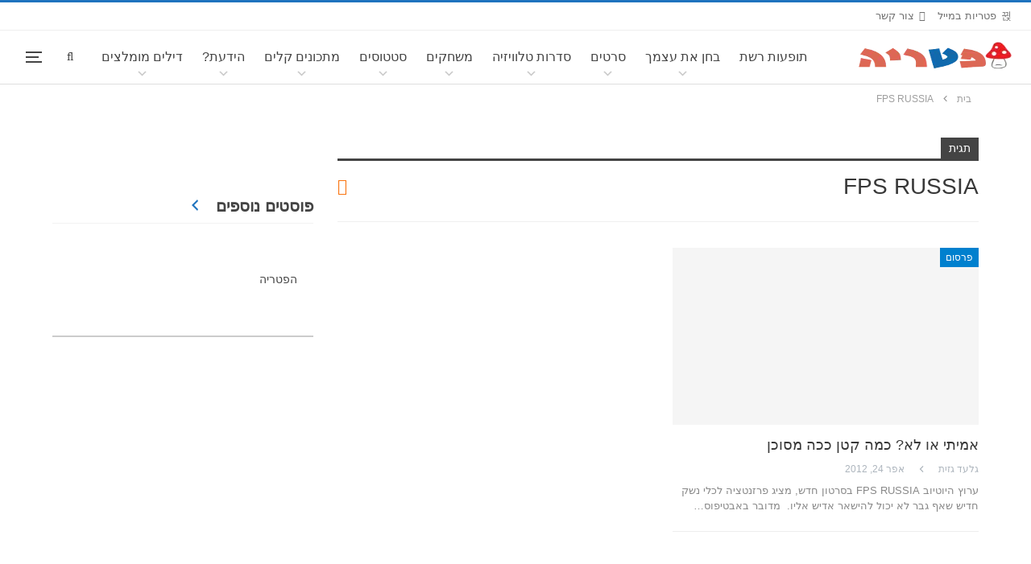

--- FILE ---
content_type: text/html; charset=UTF-8
request_url: https://www.pitria.com/tag/fps-russia
body_size: 26789
content:
	<!DOCTYPE html>
		<!--[if IE 8]>
	<html class="ie ie8" dir="rtl" lang="he-IL"> <![endif]-->
	<!--[if IE 9]>
	<html class="ie ie9" dir="rtl" lang="he-IL"> <![endif]-->
	<!--[if gt IE 9]><!-->
<html dir="rtl" lang="he-IL"> <!--<![endif]-->
	<head><meta charset="UTF-8"><script>if(navigator.userAgent.match(/MSIE|Internet Explorer/i)||navigator.userAgent.match(/Trident\/7\..*?rv:11/i)){var href=document.location.href;if(!href.match(/[?&]nowprocket/)){if(href.indexOf("?")==-1){if(href.indexOf("#")==-1){document.location.href=href+"?nowprocket=1"}else{document.location.href=href.replace("#","?nowprocket=1#")}}else{if(href.indexOf("#")==-1){document.location.href=href+"&nowprocket=1"}else{document.location.href=href.replace("#","&nowprocket=1#")}}}}</script><script>(()=>{class RocketLazyLoadScripts{constructor(){this.v="1.2.6",this.triggerEvents=["keydown","mousedown","mousemove","touchmove","touchstart","touchend","wheel"],this.userEventHandler=this.t.bind(this),this.touchStartHandler=this.i.bind(this),this.touchMoveHandler=this.o.bind(this),this.touchEndHandler=this.h.bind(this),this.clickHandler=this.u.bind(this),this.interceptedClicks=[],this.interceptedClickListeners=[],this.l(this),window.addEventListener("pageshow",(t=>{this.persisted=t.persisted,this.everythingLoaded&&this.m()})),this.CSPIssue=sessionStorage.getItem("rocketCSPIssue"),document.addEventListener("securitypolicyviolation",(t=>{this.CSPIssue||"script-src-elem"!==t.violatedDirective||"data"!==t.blockedURI||(this.CSPIssue=!0,sessionStorage.setItem("rocketCSPIssue",!0))})),document.addEventListener("DOMContentLoaded",(()=>{this.k()})),this.delayedScripts={normal:[],async:[],defer:[]},this.trash=[],this.allJQueries=[]}p(t){document.hidden?t.t():(this.triggerEvents.forEach((e=>window.addEventListener(e,t.userEventHandler,{passive:!0}))),window.addEventListener("touchstart",t.touchStartHandler,{passive:!0}),window.addEventListener("mousedown",t.touchStartHandler),document.addEventListener("visibilitychange",t.userEventHandler))}_(){this.triggerEvents.forEach((t=>window.removeEventListener(t,this.userEventHandler,{passive:!0}))),document.removeEventListener("visibilitychange",this.userEventHandler)}i(t){"HTML"!==t.target.tagName&&(window.addEventListener("touchend",this.touchEndHandler),window.addEventListener("mouseup",this.touchEndHandler),window.addEventListener("touchmove",this.touchMoveHandler,{passive:!0}),window.addEventListener("mousemove",this.touchMoveHandler),t.target.addEventListener("click",this.clickHandler),this.L(t.target,!0),this.S(t.target,"onclick","rocket-onclick"),this.C())}o(t){window.removeEventListener("touchend",this.touchEndHandler),window.removeEventListener("mouseup",this.touchEndHandler),window.removeEventListener("touchmove",this.touchMoveHandler,{passive:!0}),window.removeEventListener("mousemove",this.touchMoveHandler),t.target.removeEventListener("click",this.clickHandler),this.L(t.target,!1),this.S(t.target,"rocket-onclick","onclick"),this.M()}h(){window.removeEventListener("touchend",this.touchEndHandler),window.removeEventListener("mouseup",this.touchEndHandler),window.removeEventListener("touchmove",this.touchMoveHandler,{passive:!0}),window.removeEventListener("mousemove",this.touchMoveHandler)}u(t){t.target.removeEventListener("click",this.clickHandler),this.L(t.target,!1),this.S(t.target,"rocket-onclick","onclick"),this.interceptedClicks.push(t),t.preventDefault(),t.stopPropagation(),t.stopImmediatePropagation(),this.M()}O(){window.removeEventListener("touchstart",this.touchStartHandler,{passive:!0}),window.removeEventListener("mousedown",this.touchStartHandler),this.interceptedClicks.forEach((t=>{t.target.dispatchEvent(new MouseEvent("click",{view:t.view,bubbles:!0,cancelable:!0}))}))}l(t){EventTarget.prototype.addEventListenerWPRocketBase=EventTarget.prototype.addEventListener,EventTarget.prototype.addEventListener=function(e,i,o){"click"!==e||t.windowLoaded||i===t.clickHandler||t.interceptedClickListeners.push({target:this,func:i,options:o}),(this||window).addEventListenerWPRocketBase(e,i,o)}}L(t,e){this.interceptedClickListeners.forEach((i=>{i.target===t&&(e?t.removeEventListener("click",i.func,i.options):t.addEventListener("click",i.func,i.options))})),t.parentNode!==document.documentElement&&this.L(t.parentNode,e)}D(){return new Promise((t=>{this.P?this.M=t:t()}))}C(){this.P=!0}M(){this.P=!1}S(t,e,i){t.hasAttribute&&t.hasAttribute(e)&&(event.target.setAttribute(i,event.target.getAttribute(e)),event.target.removeAttribute(e))}t(){this._(this),"loading"===document.readyState?document.addEventListener("DOMContentLoaded",this.R.bind(this)):this.R()}k(){let t=[];document.querySelectorAll("script[type=rocketlazyloadscript][data-rocket-src]").forEach((e=>{let i=e.getAttribute("data-rocket-src");if(i&&!i.startsWith("data:")){0===i.indexOf("//")&&(i=location.protocol+i);try{const o=new URL(i).origin;o!==location.origin&&t.push({src:o,crossOrigin:e.crossOrigin||"module"===e.getAttribute("data-rocket-type")})}catch(t){}}})),t=[...new Map(t.map((t=>[JSON.stringify(t),t]))).values()],this.T(t,"preconnect")}async R(){this.lastBreath=Date.now(),this.j(this),this.F(this),this.I(),this.W(),this.q(),await this.A(this.delayedScripts.normal),await this.A(this.delayedScripts.defer),await this.A(this.delayedScripts.async);try{await this.U(),await this.H(this),await this.J()}catch(t){console.error(t)}window.dispatchEvent(new Event("rocket-allScriptsLoaded")),this.everythingLoaded=!0,this.D().then((()=>{this.O()})),this.N()}W(){document.querySelectorAll("script[type=rocketlazyloadscript]").forEach((t=>{t.hasAttribute("data-rocket-src")?t.hasAttribute("async")&&!1!==t.async?this.delayedScripts.async.push(t):t.hasAttribute("defer")&&!1!==t.defer||"module"===t.getAttribute("data-rocket-type")?this.delayedScripts.defer.push(t):this.delayedScripts.normal.push(t):this.delayedScripts.normal.push(t)}))}async B(t){if(await this.G(),!0!==t.noModule||!("noModule"in HTMLScriptElement.prototype))return new Promise((e=>{let i;function o(){(i||t).setAttribute("data-rocket-status","executed"),e()}try{if(navigator.userAgent.indexOf("Firefox/")>0||""===navigator.vendor||this.CSPIssue)i=document.createElement("script"),[...t.attributes].forEach((t=>{let e=t.nodeName;"type"!==e&&("data-rocket-type"===e&&(e="type"),"data-rocket-src"===e&&(e="src"),i.setAttribute(e,t.nodeValue))})),t.text&&(i.text=t.text),i.hasAttribute("src")?(i.addEventListener("load",o),i.addEventListener("error",(function(){i.setAttribute("data-rocket-status","failed-network"),e()})),setTimeout((()=>{i.isConnected||e()}),1)):(i.text=t.text,o()),t.parentNode.replaceChild(i,t);else{const i=t.getAttribute("data-rocket-type"),s=t.getAttribute("data-rocket-src");i?(t.type=i,t.removeAttribute("data-rocket-type")):t.removeAttribute("type"),t.addEventListener("load",o),t.addEventListener("error",(i=>{this.CSPIssue&&i.target.src.startsWith("data:")?(console.log("WPRocket: data-uri blocked by CSP -> fallback"),t.removeAttribute("src"),this.B(t).then(e)):(t.setAttribute("data-rocket-status","failed-network"),e())})),s?(t.removeAttribute("data-rocket-src"),t.src=s):t.src="data:text/javascript;base64,"+window.btoa(unescape(encodeURIComponent(t.text)))}}catch(i){t.setAttribute("data-rocket-status","failed-transform"),e()}}));t.setAttribute("data-rocket-status","skipped")}async A(t){const e=t.shift();return e&&e.isConnected?(await this.B(e),this.A(t)):Promise.resolve()}q(){this.T([...this.delayedScripts.normal,...this.delayedScripts.defer,...this.delayedScripts.async],"preload")}T(t,e){var i=document.createDocumentFragment();t.forEach((t=>{const o=t.getAttribute&&t.getAttribute("data-rocket-src")||t.src;if(o&&!o.startsWith("data:")){const s=document.createElement("link");s.href=o,s.rel=e,"preconnect"!==e&&(s.as="script"),t.getAttribute&&"module"===t.getAttribute("data-rocket-type")&&(s.crossOrigin=!0),t.crossOrigin&&(s.crossOrigin=t.crossOrigin),t.integrity&&(s.integrity=t.integrity),i.appendChild(s),this.trash.push(s)}})),document.head.appendChild(i)}j(t){let e={};function i(i,o){return e[o].eventsToRewrite.indexOf(i)>=0&&!t.everythingLoaded?"rocket-"+i:i}function o(t,o){!function(t){e[t]||(e[t]={originalFunctions:{add:t.addEventListener,remove:t.removeEventListener},eventsToRewrite:[]},t.addEventListener=function(){arguments[0]=i(arguments[0],t),e[t].originalFunctions.add.apply(t,arguments)},t.removeEventListener=function(){arguments[0]=i(arguments[0],t),e[t].originalFunctions.remove.apply(t,arguments)})}(t),e[t].eventsToRewrite.push(o)}function s(e,i){let o=e[i];e[i]=null,Object.defineProperty(e,i,{get:()=>o||function(){},set(s){t.everythingLoaded?o=s:e["rocket"+i]=o=s}})}o(document,"DOMContentLoaded"),o(window,"DOMContentLoaded"),o(window,"load"),o(window,"pageshow"),o(document,"readystatechange"),s(document,"onreadystatechange"),s(window,"onload"),s(window,"onpageshow");try{Object.defineProperty(document,"readyState",{get:()=>t.rocketReadyState,set(e){t.rocketReadyState=e},configurable:!0}),document.readyState="loading"}catch(t){console.log("WPRocket DJE readyState conflict, bypassing")}}F(t){let e;function i(e){return t.everythingLoaded?e:e.split(" ").map((t=>"load"===t||0===t.indexOf("load.")?"rocket-jquery-load":t)).join(" ")}function o(o){function s(t){const e=o.fn[t];o.fn[t]=o.fn.init.prototype[t]=function(){return this[0]===window&&("string"==typeof arguments[0]||arguments[0]instanceof String?arguments[0]=i(arguments[0]):"object"==typeof arguments[0]&&Object.keys(arguments[0]).forEach((t=>{const e=arguments[0][t];delete arguments[0][t],arguments[0][i(t)]=e}))),e.apply(this,arguments),this}}o&&o.fn&&!t.allJQueries.includes(o)&&(o.fn.ready=o.fn.init.prototype.ready=function(e){return t.domReadyFired?e.bind(document)(o):document.addEventListener("rocket-DOMContentLoaded",(()=>e.bind(document)(o))),o([])},s("on"),s("one"),t.allJQueries.push(o)),e=o}o(window.jQuery),Object.defineProperty(window,"jQuery",{get:()=>e,set(t){o(t)}})}async H(t){const e=document.querySelector("script[data-webpack]");e&&(await async function(){return new Promise((t=>{e.addEventListener("load",t),e.addEventListener("error",t)}))}(),await t.K(),await t.H(t))}async U(){this.domReadyFired=!0;try{document.readyState="interactive"}catch(t){}await this.G(),document.dispatchEvent(new Event("rocket-readystatechange")),await this.G(),document.rocketonreadystatechange&&document.rocketonreadystatechange(),await this.G(),document.dispatchEvent(new Event("rocket-DOMContentLoaded")),await this.G(),window.dispatchEvent(new Event("rocket-DOMContentLoaded"))}async J(){try{document.readyState="complete"}catch(t){}await this.G(),document.dispatchEvent(new Event("rocket-readystatechange")),await this.G(),document.rocketonreadystatechange&&document.rocketonreadystatechange(),await this.G(),window.dispatchEvent(new Event("rocket-load")),await this.G(),window.rocketonload&&window.rocketonload(),await this.G(),this.allJQueries.forEach((t=>t(window).trigger("rocket-jquery-load"))),await this.G();const t=new Event("rocket-pageshow");t.persisted=this.persisted,window.dispatchEvent(t),await this.G(),window.rocketonpageshow&&window.rocketonpageshow({persisted:this.persisted}),this.windowLoaded=!0}m(){document.onreadystatechange&&document.onreadystatechange(),window.onload&&window.onload(),window.onpageshow&&window.onpageshow({persisted:this.persisted})}I(){const t=new Map;document.write=document.writeln=function(e){const i=document.currentScript;i||console.error("WPRocket unable to document.write this: "+e);const o=document.createRange(),s=i.parentElement;let n=t.get(i);void 0===n&&(n=i.nextSibling,t.set(i,n));const c=document.createDocumentFragment();o.setStart(c,0),c.appendChild(o.createContextualFragment(e)),s.insertBefore(c,n)}}async G(){Date.now()-this.lastBreath>45&&(await this.K(),this.lastBreath=Date.now())}async K(){return document.hidden?new Promise((t=>setTimeout(t))):new Promise((t=>requestAnimationFrame(t)))}N(){this.trash.forEach((t=>t.remove()))}static run(){const t=new RocketLazyLoadScripts;t.p(t)}}RocketLazyLoadScripts.run()})();</script>
		<!-- Google Tag Manager -->
<script>(function(w,d,s,l,i){w[l]=w[l]||[];w[l].push({'gtm.start':
new Date().getTime(),event:'gtm.js'});var f=d.getElementsByTagName(s)[0],
j=d.createElement(s),dl=l!='dataLayer'?'&l='+l:'';j.async=true;j.src=
'https://www.googletagmanager.com/gtm.js?id='+i+dl;f.parentNode.insertBefore(j,f);
})(window,document,'script','dataLayer','GTM-TVK7XB3');</script>
<!-- End Google Tag Manager -->		
		<meta http-equiv="X-UA-Compatible" content="IE=edge">
		<meta name="viewport" content="width=device-width, initial-scale=1.0">
		<link rel="pingback" href="https://www.pitria.com/xmlrpc.php"/>

		<meta name='robots' content='index, follow, max-image-preview:large, max-snippet:-1, max-video-preview:-1' />
	<style>img:is([sizes="auto" i], [sizes^="auto," i]) { contain-intrinsic-size: 3000px 1500px }</style>
	
	<!-- This site is optimized with the Yoast SEO Premium plugin v24.6 (Yoast SEO v24.6) - https://yoast.com/wordpress/plugins/seo/ -->
	<title>FPS RUSSIA | הפטריה</title>
	<link rel="canonical" href="https://www.pitria.com/tag/fps-russia" />
	<meta property="og:locale" content="he_IL" />
	<meta property="og:type" content="article" />
	<meta property="og:title" content="ארכיון FPS RUSSIA" />
	<meta property="og:url" content="http://www.pitria.com/tag/fps-russia" />
	<meta property="og:site_name" content="הפטריה" />
	<meta name="twitter:card" content="summary_large_image" />
	<meta name="twitter:site" content="@HaPitria" />
	<script type="application/ld+json" class="yoast-schema-graph">{"@context":"https://schema.org","@graph":[{"@type":"CollectionPage","@id":"https://www.pitria.com/tag/fps-russia","url":"https://www.pitria.com/tag/fps-russia","name":"FPS RUSSIA | הפטריה","isPartOf":{"@id":"https://www.pitria.com/#website"},"inLanguage":"he-IL"},{"@type":"WebSite","@id":"https://www.pitria.com/#website","url":"https://www.pitria.com/","name":"הפטריה","description":"פרסום קריאייטיב ותופעות רשת","potentialAction":[{"@type":"SearchAction","target":{"@type":"EntryPoint","urlTemplate":"https://www.pitria.com/?s={search_term_string}"},"query-input":{"@type":"PropertyValueSpecification","valueRequired":true,"valueName":"search_term_string"}}],"inLanguage":"he-IL"}]}</script>
	<!-- / Yoast SEO Premium plugin. -->


<link rel="alternate" type="application/rss+xml" title="הפטריה &laquo; פיד‏" href="https://www.pitria.com/feed" />
<link rel="alternate" type="application/rss+xml" title="הפטריה &laquo; פיד תגובות‏" href="https://www.pitria.com/comments/feed" />
<link rel="alternate" type="application/rss+xml" title="הפטריה &laquo; פיד מהתגית FPS RUSSIA" href="https://www.pitria.com/tag/fps-russia/feed" />
<style id='wp-emoji-styles-inline-css' type='text/css'>

	img.wp-smiley, img.emoji {
		display: inline !important;
		border: none !important;
		box-shadow: none !important;
		height: 1em !important;
		width: 1em !important;
		margin: 0 0.07em !important;
		vertical-align: -0.1em !important;
		background: none !important;
		padding: 0 !important;
	}
</style>
<link rel='stylesheet' id='wp-block-library-rtl-css' href='https://www.pitria.com/wp-includes/css/dist/block-library/style-rtl.min.css?ver=6.8.1' type='text/css' media='all' />
<style id='classic-theme-styles-inline-css' type='text/css'>
/*! This file is auto-generated */
.wp-block-button__link{color:#fff;background-color:#32373c;border-radius:9999px;box-shadow:none;text-decoration:none;padding:calc(.667em + 2px) calc(1.333em + 2px);font-size:1.125em}.wp-block-file__button{background:#32373c;color:#fff;text-decoration:none}
</style>
<style id='global-styles-inline-css' type='text/css'>
:root{--wp--preset--aspect-ratio--square: 1;--wp--preset--aspect-ratio--4-3: 4/3;--wp--preset--aspect-ratio--3-4: 3/4;--wp--preset--aspect-ratio--3-2: 3/2;--wp--preset--aspect-ratio--2-3: 2/3;--wp--preset--aspect-ratio--16-9: 16/9;--wp--preset--aspect-ratio--9-16: 9/16;--wp--preset--color--black: #000000;--wp--preset--color--cyan-bluish-gray: #abb8c3;--wp--preset--color--white: #ffffff;--wp--preset--color--pale-pink: #f78da7;--wp--preset--color--vivid-red: #cf2e2e;--wp--preset--color--luminous-vivid-orange: #ff6900;--wp--preset--color--luminous-vivid-amber: #fcb900;--wp--preset--color--light-green-cyan: #7bdcb5;--wp--preset--color--vivid-green-cyan: #00d084;--wp--preset--color--pale-cyan-blue: #8ed1fc;--wp--preset--color--vivid-cyan-blue: #0693e3;--wp--preset--color--vivid-purple: #9b51e0;--wp--preset--gradient--vivid-cyan-blue-to-vivid-purple: linear-gradient(135deg,rgba(6,147,227,1) 0%,rgb(155,81,224) 100%);--wp--preset--gradient--light-green-cyan-to-vivid-green-cyan: linear-gradient(135deg,rgb(122,220,180) 0%,rgb(0,208,130) 100%);--wp--preset--gradient--luminous-vivid-amber-to-luminous-vivid-orange: linear-gradient(135deg,rgba(252,185,0,1) 0%,rgba(255,105,0,1) 100%);--wp--preset--gradient--luminous-vivid-orange-to-vivid-red: linear-gradient(135deg,rgba(255,105,0,1) 0%,rgb(207,46,46) 100%);--wp--preset--gradient--very-light-gray-to-cyan-bluish-gray: linear-gradient(135deg,rgb(238,238,238) 0%,rgb(169,184,195) 100%);--wp--preset--gradient--cool-to-warm-spectrum: linear-gradient(135deg,rgb(74,234,220) 0%,rgb(151,120,209) 20%,rgb(207,42,186) 40%,rgb(238,44,130) 60%,rgb(251,105,98) 80%,rgb(254,248,76) 100%);--wp--preset--gradient--blush-light-purple: linear-gradient(135deg,rgb(255,206,236) 0%,rgb(152,150,240) 100%);--wp--preset--gradient--blush-bordeaux: linear-gradient(135deg,rgb(254,205,165) 0%,rgb(254,45,45) 50%,rgb(107,0,62) 100%);--wp--preset--gradient--luminous-dusk: linear-gradient(135deg,rgb(255,203,112) 0%,rgb(199,81,192) 50%,rgb(65,88,208) 100%);--wp--preset--gradient--pale-ocean: linear-gradient(135deg,rgb(255,245,203) 0%,rgb(182,227,212) 50%,rgb(51,167,181) 100%);--wp--preset--gradient--electric-grass: linear-gradient(135deg,rgb(202,248,128) 0%,rgb(113,206,126) 100%);--wp--preset--gradient--midnight: linear-gradient(135deg,rgb(2,3,129) 0%,rgb(40,116,252) 100%);--wp--preset--font-size--small: 13px;--wp--preset--font-size--medium: 20px;--wp--preset--font-size--large: 36px;--wp--preset--font-size--x-large: 42px;--wp--preset--spacing--20: 0.44rem;--wp--preset--spacing--30: 0.67rem;--wp--preset--spacing--40: 1rem;--wp--preset--spacing--50: 1.5rem;--wp--preset--spacing--60: 2.25rem;--wp--preset--spacing--70: 3.38rem;--wp--preset--spacing--80: 5.06rem;--wp--preset--shadow--natural: 6px 6px 9px rgba(0, 0, 0, 0.2);--wp--preset--shadow--deep: 12px 12px 50px rgba(0, 0, 0, 0.4);--wp--preset--shadow--sharp: 6px 6px 0px rgba(0, 0, 0, 0.2);--wp--preset--shadow--outlined: 6px 6px 0px -3px rgba(255, 255, 255, 1), 6px 6px rgba(0, 0, 0, 1);--wp--preset--shadow--crisp: 6px 6px 0px rgba(0, 0, 0, 1);}:where(.is-layout-flex){gap: 0.5em;}:where(.is-layout-grid){gap: 0.5em;}body .is-layout-flex{display: flex;}.is-layout-flex{flex-wrap: wrap;align-items: center;}.is-layout-flex > :is(*, div){margin: 0;}body .is-layout-grid{display: grid;}.is-layout-grid > :is(*, div){margin: 0;}:where(.wp-block-columns.is-layout-flex){gap: 2em;}:where(.wp-block-columns.is-layout-grid){gap: 2em;}:where(.wp-block-post-template.is-layout-flex){gap: 1.25em;}:where(.wp-block-post-template.is-layout-grid){gap: 1.25em;}.has-black-color{color: var(--wp--preset--color--black) !important;}.has-cyan-bluish-gray-color{color: var(--wp--preset--color--cyan-bluish-gray) !important;}.has-white-color{color: var(--wp--preset--color--white) !important;}.has-pale-pink-color{color: var(--wp--preset--color--pale-pink) !important;}.has-vivid-red-color{color: var(--wp--preset--color--vivid-red) !important;}.has-luminous-vivid-orange-color{color: var(--wp--preset--color--luminous-vivid-orange) !important;}.has-luminous-vivid-amber-color{color: var(--wp--preset--color--luminous-vivid-amber) !important;}.has-light-green-cyan-color{color: var(--wp--preset--color--light-green-cyan) !important;}.has-vivid-green-cyan-color{color: var(--wp--preset--color--vivid-green-cyan) !important;}.has-pale-cyan-blue-color{color: var(--wp--preset--color--pale-cyan-blue) !important;}.has-vivid-cyan-blue-color{color: var(--wp--preset--color--vivid-cyan-blue) !important;}.has-vivid-purple-color{color: var(--wp--preset--color--vivid-purple) !important;}.has-black-background-color{background-color: var(--wp--preset--color--black) !important;}.has-cyan-bluish-gray-background-color{background-color: var(--wp--preset--color--cyan-bluish-gray) !important;}.has-white-background-color{background-color: var(--wp--preset--color--white) !important;}.has-pale-pink-background-color{background-color: var(--wp--preset--color--pale-pink) !important;}.has-vivid-red-background-color{background-color: var(--wp--preset--color--vivid-red) !important;}.has-luminous-vivid-orange-background-color{background-color: var(--wp--preset--color--luminous-vivid-orange) !important;}.has-luminous-vivid-amber-background-color{background-color: var(--wp--preset--color--luminous-vivid-amber) !important;}.has-light-green-cyan-background-color{background-color: var(--wp--preset--color--light-green-cyan) !important;}.has-vivid-green-cyan-background-color{background-color: var(--wp--preset--color--vivid-green-cyan) !important;}.has-pale-cyan-blue-background-color{background-color: var(--wp--preset--color--pale-cyan-blue) !important;}.has-vivid-cyan-blue-background-color{background-color: var(--wp--preset--color--vivid-cyan-blue) !important;}.has-vivid-purple-background-color{background-color: var(--wp--preset--color--vivid-purple) !important;}.has-black-border-color{border-color: var(--wp--preset--color--black) !important;}.has-cyan-bluish-gray-border-color{border-color: var(--wp--preset--color--cyan-bluish-gray) !important;}.has-white-border-color{border-color: var(--wp--preset--color--white) !important;}.has-pale-pink-border-color{border-color: var(--wp--preset--color--pale-pink) !important;}.has-vivid-red-border-color{border-color: var(--wp--preset--color--vivid-red) !important;}.has-luminous-vivid-orange-border-color{border-color: var(--wp--preset--color--luminous-vivid-orange) !important;}.has-luminous-vivid-amber-border-color{border-color: var(--wp--preset--color--luminous-vivid-amber) !important;}.has-light-green-cyan-border-color{border-color: var(--wp--preset--color--light-green-cyan) !important;}.has-vivid-green-cyan-border-color{border-color: var(--wp--preset--color--vivid-green-cyan) !important;}.has-pale-cyan-blue-border-color{border-color: var(--wp--preset--color--pale-cyan-blue) !important;}.has-vivid-cyan-blue-border-color{border-color: var(--wp--preset--color--vivid-cyan-blue) !important;}.has-vivid-purple-border-color{border-color: var(--wp--preset--color--vivid-purple) !important;}.has-vivid-cyan-blue-to-vivid-purple-gradient-background{background: var(--wp--preset--gradient--vivid-cyan-blue-to-vivid-purple) !important;}.has-light-green-cyan-to-vivid-green-cyan-gradient-background{background: var(--wp--preset--gradient--light-green-cyan-to-vivid-green-cyan) !important;}.has-luminous-vivid-amber-to-luminous-vivid-orange-gradient-background{background: var(--wp--preset--gradient--luminous-vivid-amber-to-luminous-vivid-orange) !important;}.has-luminous-vivid-orange-to-vivid-red-gradient-background{background: var(--wp--preset--gradient--luminous-vivid-orange-to-vivid-red) !important;}.has-very-light-gray-to-cyan-bluish-gray-gradient-background{background: var(--wp--preset--gradient--very-light-gray-to-cyan-bluish-gray) !important;}.has-cool-to-warm-spectrum-gradient-background{background: var(--wp--preset--gradient--cool-to-warm-spectrum) !important;}.has-blush-light-purple-gradient-background{background: var(--wp--preset--gradient--blush-light-purple) !important;}.has-blush-bordeaux-gradient-background{background: var(--wp--preset--gradient--blush-bordeaux) !important;}.has-luminous-dusk-gradient-background{background: var(--wp--preset--gradient--luminous-dusk) !important;}.has-pale-ocean-gradient-background{background: var(--wp--preset--gradient--pale-ocean) !important;}.has-electric-grass-gradient-background{background: var(--wp--preset--gradient--electric-grass) !important;}.has-midnight-gradient-background{background: var(--wp--preset--gradient--midnight) !important;}.has-small-font-size{font-size: var(--wp--preset--font-size--small) !important;}.has-medium-font-size{font-size: var(--wp--preset--font-size--medium) !important;}.has-large-font-size{font-size: var(--wp--preset--font-size--large) !important;}.has-x-large-font-size{font-size: var(--wp--preset--font-size--x-large) !important;}
:where(.wp-block-post-template.is-layout-flex){gap: 1.25em;}:where(.wp-block-post-template.is-layout-grid){gap: 1.25em;}
:where(.wp-block-columns.is-layout-flex){gap: 2em;}:where(.wp-block-columns.is-layout-grid){gap: 2em;}
:root :where(.wp-block-pullquote){font-size: 1.5em;line-height: 1.6;}
</style>
<link data-minify="1" rel='stylesheet' id='wp-faq-schema-jquery-ui-css' href='https://www.pitria.com/wp-content/cache/background-css/www.pitria.com/wp-content/cache/min/1/wp-content/plugins/faq-schema-for-pages-and-posts/css/jquery-ui.css?ver=1765099266&wpr_t=1768881287' type='text/css' media='all' />
<link data-minify="1" rel='stylesheet' id='dashicons-css' href='https://www.pitria.com/wp-content/cache/min/1/wp-includes/css/dashicons.min.css?ver=1765099266' type='text/css' media='all' />
<link rel='stylesheet' id='bf-slick-css' href='https://www.pitria.com/wp-content/plugins/better-adsmanager/includes/libs/better-framework/assets/css/slick.min.css?ver=3.15.0' type='text/css' media='all' />
<link rel='stylesheet' id='pretty-photo-css' href='https://www.pitria.com/wp-content/cache/background-css/www.pitria.com/wp-content/plugins/better-adsmanager/includes/libs/better-framework/assets/css/pretty-photo.min.css?ver=3.15.0&wpr_t=1768881287' type='text/css' media='all' />
<link data-minify="1" rel='stylesheet' id='bs-icons-css' href='https://www.pitria.com/wp-content/cache/min/1/wp-content/plugins/better-adsmanager/includes/libs/better-framework/assets/css/bs-icons.css?ver=1765099266' type='text/css' media='all' />
<link rel='stylesheet' id='theme-libs-css' href='https://www.pitria.com/wp-content/themes/publisher/css/theme-libs.min.css?ver=7.9.2' type='text/css' media='all' />
<link data-minify="1" rel='stylesheet' id='fontawesome-css' href='https://www.pitria.com/wp-content/cache/min/1/wp-content/plugins/better-adsmanager/includes/libs/better-framework/assets/css/font-awesome.min.css?ver=1765099266' type='text/css' media='all' />
<link rel='stylesheet' id='publisher-css' href='https://www.pitria.com/wp-content/themes/publisher/style-7.9.2.min.css?ver=7.9.2' type='text/css' media='all' />
<link rel='stylesheet' id='publisher-child-css' href='https://www.pitria.com/wp-content/themes/publisher-child/style.css?ver=1.0.0' type='text/css' media='all' />
<link rel='stylesheet' id='publisher-rtl-css' href='https://www.pitria.com/wp-content/themes/publisher/rtl.min.css?ver=7.9.2' type='text/css' media='all' />
<style id='rocket-lazyload-inline-css' type='text/css'>
.rll-youtube-player{position:relative;padding-bottom:56.23%;height:0;overflow:hidden;max-width:100%;}.rll-youtube-player:focus-within{outline: 2px solid currentColor;outline-offset: 5px;}.rll-youtube-player iframe{position:absolute;top:0;left:0;width:100%;height:100%;z-index:100;background:0 0}.rll-youtube-player img{bottom:0;display:block;left:0;margin:auto;max-width:100%;width:100%;position:absolute;right:0;top:0;border:none;height:auto;-webkit-transition:.4s all;-moz-transition:.4s all;transition:.4s all}.rll-youtube-player img:hover{-webkit-filter:brightness(75%)}.rll-youtube-player .play{height:100%;width:100%;left:0;top:0;position:absolute;background:var(--wpr-bg-04876abc-9a23-4d6e-8ac3-04c6db011acc) no-repeat center;background-color: transparent !important;cursor:pointer;border:none;}
</style>
<script type="text/javascript" src="https://www.pitria.com/wp-includes/js/jquery/jquery.min.js?ver=3.7.1" id="jquery-core-js" data-rocket-defer defer></script>
<script type="text/javascript" src="https://www.pitria.com/wp-includes/js/jquery/jquery-migrate.min.js?ver=3.4.1" id="jquery-migrate-js" data-rocket-defer defer></script>
<!--[if lt IE 9]>
<script type="text/javascript" src="https://www.pitria.com/wp-content/plugins/better-adsmanager/includes/libs/better-framework/assets/js/html5shiv.min.js?ver=3.15.0" id="bf-html5shiv-js"></script>
<![endif]-->
<!--[if lt IE 9]>
<script type="text/javascript" src="https://www.pitria.com/wp-content/plugins/better-adsmanager/includes/libs/better-framework/assets/js/respond.min.js?ver=3.15.0" id="bf-respond-js"></script>
<![endif]-->
<link rel="https://api.w.org/" href="https://www.pitria.com/wp-json/" /><link rel="alternate" title="JSON" type="application/json" href="https://www.pitria.com/wp-json/wp/v2/tags/2118" /><link rel="EditURI" type="application/rsd+xml" title="RSD" href="https://www.pitria.com/xmlrpc.php?rsd" />
<meta name="generator" content="WordPress 6.8.1" />
<script type="rocketlazyloadscript" data-rocket-src="https://adncdn.net/iD3PTZsT" async></script><meta property="fb:app_id" content="626056116576518"><script type="rocketlazyloadscript" data-rocket-type="text/javascript">
  window._taboola = window._taboola || [];
  _taboola.push({flush: true});
</script>			<link rel="shortcut icon" href="https://www.pitria.com/wp-content/uploads/2017/10/favicon-20x20.ico"><meta name="generator" content="Powered by WPBakery Page Builder - drag and drop page builder for WordPress."/>
<script type="application/ld+json">{
    "@context": "http://schema.org/",
    "@type": "Organization",
    "@id": "#organization",
    "logo": {
        "@type": "ImageObject",
        "url": "https://www.pitria.com/wp-content/uploads/2022/11/pitria-logo-amp.png"
    },
    "url": "https://www.pitria.com/",
    "name": "\u05d4\u05e4\u05d8\u05e8\u05d9\u05d4",
    "description": "\u05e4\u05e8\u05e1\u05d5\u05dd \u05e7\u05e8\u05d9\u05d0\u05d9\u05d9\u05d8\u05d9\u05d1 \u05d5\u05ea\u05d5\u05e4\u05e2\u05d5\u05ea \u05e8\u05e9\u05ea"
}</script>
<script type="application/ld+json">{
    "@context": "http://schema.org/",
    "@type": "WebSite",
    "name": "\u05d4\u05e4\u05d8\u05e8\u05d9\u05d4",
    "alternateName": "\u05e4\u05e8\u05e1\u05d5\u05dd \u05e7\u05e8\u05d9\u05d0\u05d9\u05d9\u05d8\u05d9\u05d1 \u05d5\u05ea\u05d5\u05e4\u05e2\u05d5\u05ea \u05e8\u05e9\u05ea",
    "url": "https://www.pitria.com/"
}</script>
<link data-minify="1" rel='stylesheet' id='7.9.2-1767086155' href='https://www.pitria.com/wp-content/cache/min/1/wp-content/bs-booster-cache/4b09053cb37708c0b3ca384d4202415c.css?ver=1767086156' type='text/css' media='all' />
<link rel="icon" href="https://www.pitria.com/wp-content/uploads/2020/07/cropped-פטריה-32x32.png" sizes="32x32" />
<link rel="icon" href="https://www.pitria.com/wp-content/uploads/2020/07/cropped-פטריה-192x192.png" sizes="192x192" />
<link rel="apple-touch-icon" href="https://www.pitria.com/wp-content/uploads/2020/07/cropped-פטריה-180x180.png" />
<meta name="msapplication-TileImage" content="https://www.pitria.com/wp-content/uploads/2020/07/cropped-פטריה-270x270.png" />

<!-- BetterFramework Head Inline CSS -->
<style>
@import url(//fonts.googleapis.com/earlyaccess/opensanshebrew.css);
@import url('https://fonts.googleapis.com/css?family=Assistant:300');

.hide {display: none;}

#gm-next-post-1 {
   display:block;
}
.page-links ~ #gm-next-post-1{
   display:none;
}

.single-post-excerpt {font-size:18px!important;}

.fb-like {height:30px;overflow:hidden;}
.fb-top {width:80px;}

/* post next prev */
#next-page-post, #back-page-post, #next-page-post-dis, #back-page-post-dis {color: #fff;text-align: center;}
#next-page-post:hover {background:#DD6854 !important;}
#back-page-post:hover {background:#DD6854 !important;}

.next-prev-post {border: none !important;}

/* outbrain */
.ob_bctrl {display:none;}
.ob-widget-header {display:none;}

/* Taboola */
.tbl-feed-container .tbl-feed-card  {
    box-shadow: unset !important;
    border-radius: unset !important;
    margin-bottom: unset !important;
    margin: 20px 0;
    border: unset !important;
    border-bottom: 1px solid #e1e1e1 !important;
}
.tbl-feed-container.tbl-feed-full-width {
    background-color: #fff !important;
   /* padding: 0 2% !important; */
}
.tbl-feed-card .fb-comments-wrp {margin: 50px 0;}
#taboola-below-article-thumbnails-pl5 .section-heading {margin-top:20px;}
.better-facebook-comments-area {display:none;}

/* taboola sidebar */
.thumbnails-lr .trc_spotlight_item {
    margin-bottom: 20px !important;
    border-bottom: 1px solid #bbb !important;
    padding-bottom: 15px !important;
}

/* post related border */
.post-related {padding: 0;border: none;}

/* full image on posts */
.entry-content figure, .entry-content img {width:100% !important;}
/*.entry-content figure.aligncenter {width: 100% !important;}*/

/* share bottons */
.post-share.style-8 .social-item .bf-icon {background: none;}

/* post top ad */
.bsac-post-top {margin-bottom: 20px;}

/* category to the right*/
.term-badges.floated {right:0;}

/*
.site-footer .copy-footer {
    background: #fff;
    border-top: 1px solid #ddd;
}

.site-footer .footer-social-icons {
    background: #fff;
    border-top: 1px solid #ddd;
}

.footer-widgets {background: #fff;}
*/
ul.menu.footer-menu li>a , .site-footer .copy-2 , .site-footer .copy-1 {color: unset;}
.footer-instagram-label {color:#fafafa;}
.footer-instagram-label a {color:#afafaf;}
.footer-instagram-label a:hover {color:#0080ce;}


.back-footer.is-visible {
    position: relative;
    width: 100%;
    background: none !important;
    box-shadow: none;
    color: #fafafa;
    margin: 0;
    padding: 0;
    right: 0;
    height: auto;
    font-weight: bold;
    line-height: 0px;
}

.m_prev_post_text a {color: #fff;}

.bsac-post-inline {margin-top: 48px;}

/*Next Post Link*/
#gm-next-post a {text-decoration: none;color:#fff;}
#gm-next-post:hover {background:#DD6854 !important;}


/* search border */
.site-header.header-style-8 .search-container .search-box .search-form .search-field {border: 1px solid #bbb;}
.site-header.header-style-8 .main-menu-container.search-open .search-container {width:80%;}

/*
.onesignal-popover-dialog {padding: 5px !important;}
.popover-body-icon {display: none !important;}
.popover-body-message {
    direction: rtl !important;
    font-size: 23px !important;
    text-align: center !important;
    width: 100% !important;
    color: #fff !important;
}
.popover-footer {padding: 10px 10px 5px !important;}
#onesignal-popover-allow-button {
    width: 50% !important;
    background: #fff !important;
    color: #dd3333 !important;
    font-size: 18px !important;
    padding: 9px !important;
}
.popover-button.primary {
    background: #fff !important;
    color: #dd3333 !important;
}
#onesignal-popover-cancel-button {
    background: #dd3333 !important;
    color: #fff !important;
}*/
.popover-body-message {
    direction: rtl !important;
    font-size: 18px !important;
}



/*changeing fontawesome icons*/

ul.menu li.menu-item-has-children>a:after {
    font-family: dashicons;
    display: inline-block;
    line-height: 1;
    font-weight: 400;
    font-style: normal;
    speak: none;
    text-decoration: inherit;
    text-transform: none;
    text-rendering: auto;
    -webkit-font-smoothing: antialiased;
    -moz-osx-font-smoothing: grayscale;
    width: 20px;
    height: 20px;
    font-size: 15px;
    vertical-align: top;
    text-align: center;
    transition: color .1s ease-in;
    content: "\f347";
}



.off-canvas-menu ul.menu li.menu-item-has-children>a:after {
    content: '\f140';
    position: absolute;
    right: 0;
    top: 50%;
    margin-top: -13px;
    font-family: dashicons;
    display: inline-block;
    line-height: 1.3;
    font-weight: 400;
    font-style: normal;
    speak: none;
    text-decoration: inherit;
    text-transform: none;
    text-rendering: auto;
    -webkit-font-smoothing: antialiased;
    -moz-osx-font-smoothing: grayscale;
    width: 20px;
    height: 20px;
    font-size: 20px;
    vertical-align: top;
    text-align: center;
    transition: color .1s ease-in;
}


.post-meta .post-author:after {
    
    content: "\f341";
    font-family: dashicons;
    display: inline-block;
    line-height: 1.7;
    font-weight: 400;
    font-style: normal;
    speak: none;
    text-decoration: inherit;
    text-transform: none;
    text-rendering: auto;
    -webkit-font-smoothing: antialiased;
    -moz-osx-font-smoothing: grayscale;
    width: 20px;
    height: 20px;
    font-size: 12px;
    vertical-align: top;
    text-align: center;
    transition: color .1s ease-in;
}


.off-canvas-container.left ul.menu li.menu-item-has-children>a:after {
    left: inherit;
    content: '\f139';
    right: 0;
}


.section-heading.sh-t1.sh-s5>.main-link>.h-text:after, .section-heading.sh-t1.sh-s5>a:first-child:last-child>.h-text:after, .section-heading.sh-t1.sh-s5>.h-text:first-child:last-child:after {
    color: #1e73be!important;
    content: "\f341";
    font-family: dashicons;
    display: inline-block;
    line-height: 1;
    font-weight: 400;
    font-style: normal;
    speak: none;
    text-decoration: inherit;
    text-transform: none;
    text-rendering: auto;
    -webkit-font-smoothing: antialiased;
    -moz-osx-font-smoothing: grayscale;
    width: 20px;
    height: 20px;
    font-size: 20px;
    vertical-align: top;
    text-align: center;
    transition: color 0.1s ease-in;
}

.bf-breadcrumb .bf-breadcrumb-item:after {
    display: inline-block;
    font-style: normal;
    font-weight: 400;
    line-height: 22px;
    -webkit-font-smoothing: antialiased;
    -moz-osx-font-smoothing: grayscale;
    content: '\f105';
    margin-left: 9px;
    margin-right: 9px;
    color: #929292;
    /* vertical-align: top; */
    /* color: #1e73be!important; */
    content: "\f341";
    font-family: dashicons;
    display: inline-block;
    line-height: 2;
    font-weight: 50;
    font-style: normal;
    /* speak: none; */
    /* text-decoration: inherit; */
    /* text-transform: none; */
    /* text-rendering: auto; */
    /* -webkit-font-smoothing: antialiased; */
    -moz-osx-font-smoothing: grayscale;
    /* width: 20px; */
    height: 35px;
    font-size: 11px;
    vertical-align: top;
    text-align: center;
    transition: color 0.1s ease-in;
}


.social-item-facebook {
    
    content: "\f305";
    font-family: dashicons;
    display: inline-block;
    line-height: 1;
    font-weight: 400;
    font-style: normal;
    speak: none;
    text-decoration: inherit;
    text-transform: none;
    text-rendering: auto;
    -webkit-font-smoothing: antialiased;
    -moz-osx-font-smoothing: grayscale;
    width: 20px;
    height: 20px;
    font-size: 20px;
    vertical-align: top;
    text-align: center;
    transition: color .1s ease-in;
    
}

/* מרכאות של ציטוט בפוסט */

.entry-content.single-post-content blockquote:before, .single-page-simple-content .entry-content blockquote:before {

content: "\f205";
    position: absolute;
    top: 0;
    left: 50%;
    margin-top: -30px;
    margin-left: -40px;
    font-size: 30px;
    font-family: 'dashicons';
    color: #444;
    display: block;
    width: 80px;
    height: 80px;
    background: #fff;
    line-height: 91px;
    border-radius: 50%;
    text-align: center;

}


/*באנר סטיקי בדסקטופ צד שמאל*/
.bs-sks.bs-sks-sticky .bs-sksin2 {
    --sks-top: 115px !important;
    --sks-top-gap: 15px !important;
    position: sticky;
    top: 115px !important;
    top: calc(var(--sks-top) + var(--sks-top-gap));
    transition: top .2s ease;

}





/* responsive monitor */ @media(min-width: 1200px){/* footer stiki ad */
.bsac.location-footer_after {display:none;}
.back-footer.is-visible {display: none !important;}
#sharing-up, #sharing-down {display: none !important;}
#splash {display: none !important;}

.location-header_after {border: 1px solid #bbb;padding-bottom: 15px;}

.fotter_desktop_video {width: 60%;float: right;}
.fotter_desktop_more_vid {width: 35%;float: left;}

.bs-sks .bs-sksiteml {left: 14% !important;}

.sb-last {margin-bottom: 20px;border-bottom: 1px solid #bbb;}
.remove-title {margin-bottom: 20px;border-bottom: 1px solid #bbb;}
.remove-title .section-heading {display:none;}
.section-heading.sh-t1.sh-s5 .h-text {font-weight:bold;font-size:20px;}
.remove-title-last {margin-bottom: 50px;border-bottom: 1px solid #bbb;}
.remove-title-last .section-heading {display:none;}
.sb-last .listing-item-grid-1 .title {font-weight:bold;line-height:20px;font-size:16px;}
.remove-title-last .listing-item-grid-1 .title {font-weight:bold;line-height:20px;font-size:16px;}
.remove-title .listing-item-grid-1 .title {font-weight:bold;line-height:20px;font-size:16px;}


/*enabled stiki button */

#enable-toolbar-trigger {
    color: #0077c0;
    transition: bottom .3s ease,color .3s ease,opacity .3s ease,-webkit-transform .3s ease;
    transition: bottom .3s ease,transform .3s ease,color .3s ease,opacity .3s ease;
    transition: bottom .3s ease,transform .3s ease,color .3s ease,opacity .3s ease,-webkit-transform .3s ease;
    -webkit-transform-origin: bottom left;
    -ms-transform-origin: bottom left;
    transform-origin: bottom left;
    z-index: 2247483647!important;
    font-size: 21px;
    cursor: pointer;
    outline: none;
    border: 0;
    position: absolute;
    top: -200px !important;
    -webkit-transform: translateY(-100%);
    -ms-transform: translateY(-100%);
    transform: translateY(-100%);
    -webkit-backface-visibility: hidden;
    backface-visibility: hidden;
    background: transparent;
}



/* הגדרת ספייס עבור מודעות בתוך פוסטים*/

.rncewibyha-post-inline {
	
	 height: 250px;
	 padding-top: 20px;
}

}
/* responsive landscape tablet */ @media(min-width: 1019px) and (max-width: 1199px){/* footer stiki ad */
.bsac.location-footer_after {display:none;}
.back-footer.is-visible {display: block !important;}
.rh-header.light .rh-container.bs-pinning-block.pinned {display: none;}}
/* responsive portrait tablet */ @media(min-width: 768px) and (max-width: 1018px){/* footer stiki ad */
.bsac.location-footer_after {display:none;}
.back-footer.is-visible {display: block !important;}
.rh-header.light .rh-container.bs-pinning-block.pinned {display: none;}}
/* responsive phone */ @media(max-width: 767px){._cm-loading {bottom:51px !important;}

/* header border-bottom */
.rh-header.light .rh-container {border-bottom:2px solid #DD6854;}

/* post title size */
.post-template-9 .single-post-title {font-size:28px;line-height:1;}

/* footer stiki ad */
div[class*="-after-footer"] {
/* .adloc-after-footer, .location-footer_after {*/
    padding: 0 !important;
    position: fixed !important;
    bottom: 0;
    width: 100%;
    z-index: 99;
}
.back-top.is-visible {display:none;}
.site-footer .copy-footer {margin-bottom: 56px;}

.back-footer.is-visible {display: block !important;}

/* Taboola */
.tbl-feed-container.tbl-feed-full-width {
    background-color: #fff !important;
    padding: 0 2% !important;
}

/* header */
.rh-header.light .rh-container.bs-pinning-block.pinned {display: none;}

.404-title {display:none !important;}

.listing-modern-grid-7 .listing-item {height: 220px;}

.bsac.adloc-post-before-author {margin-top:0 !important;}

/*
.onesignal-popover-dialog {padding: 5px !important;}
.popover-body-icon {display: none !important;}
.popover-body-message {
    direction: rtl !important;
    font-size: 22px !important;
    text-align: center !important;
    width: 100% !important;
    color: #fff !important;
}
.popover-footer {padding: 10px 10px 5px !important;}
#onesignal-popover-allow-button {
    width: 50% !important;
    background: #fff !important;
    color: #dd3333 !important;
    font-size: 18px !important;
    padding: 9px !important;
    padding-bottom: 5px !important;
}
.popover-button.primary {
    background: #fff !important;
    color: #dd3333 !important;
}
#onesignal-popover-cancel-button {
    background: #dd3333 !important;
    color: #fff !important;
}*/
.popover-body-message 

.bs-post-pagination {display:none;}

/* enabled stiki button */
body.trigger-position-left #enable-toolbar-trigger, body.trigger-position-right 
#enable-toolbar-trigger {
    -webkit-transform: translateY(-100%) scale(1.1) !important;
    -ms-transform: translateY(-100%) scale(1.1) !important;
    transform: translateY(-100%) scale(1.1) !important;
    top: -190px !important;
}



/* הגדרת ספייס עבור מודעות בתוך פוסטים */

.rncewibyha-post-inline {
	
	 height: 350px;
	 padding-top: 15px;
	 padding-bottom: 20px;
	 
}


}

</style>
<!-- /BetterFramework Head Inline CSS-->
		<style type="text/css" id="wp-custom-css">
			.video-wrapper {
  width: 100%;
  max-width: 560px; /* Set maximum width to maintain the desired width */
  height: 0;
  padding-bottom: 56.25%; /* 16:9 aspect ratio for responsive scaling */
  position: relative;
  overflow: hidden; /* Hide any content that exceeds the specified dimensions */
}		</style>
		<noscript><style> .wpb_animate_when_almost_visible { opacity: 1; }</style></noscript><noscript><style id="rocket-lazyload-nojs-css">.rll-youtube-player, [data-lazy-src]{display:none !important;}</style></noscript>              
	<style id="wpr-lazyload-bg-container"></style><style id="wpr-lazyload-bg-exclusion"></style>
<noscript>
<style id="wpr-lazyload-bg-nostyle">.ui-icon,.ui-widget-content .ui-icon{--wpr-bg-d76a4407-0e4a-4706-a94f-1bfba8d3972d: url('https://www.pitria.com/wp-content/plugins/faq-schema-for-pages-and-posts/css/images/ui-icons_444444_256x240.png');}.ui-widget-header .ui-icon{--wpr-bg-00a3fa19-2361-4d1e-8214-f18e4dd4b314: url('https://www.pitria.com/wp-content/plugins/faq-schema-for-pages-and-posts/css/images/ui-icons_444444_256x240.png');}.ui-state-hover .ui-icon,.ui-state-focus .ui-icon,.ui-button:hover .ui-icon,.ui-button:focus .ui-icon{--wpr-bg-729996c3-fd8a-4307-a90f-2e27f47366cc: url('https://www.pitria.com/wp-content/plugins/faq-schema-for-pages-and-posts/css/images/ui-icons_555555_256x240.png');}.ui-state-active .ui-icon,.ui-button:active .ui-icon{--wpr-bg-4b35f91b-fe6d-4229-b6a4-755a9063dd6c: url('https://www.pitria.com/wp-content/plugins/faq-schema-for-pages-and-posts/css/images/ui-icons_ffffff_256x240.png');}.ui-state-highlight .ui-icon,.ui-button .ui-state-highlight.ui-icon{--wpr-bg-797ef35d-84d8-4355-9bff-7a192c5af9ac: url('https://www.pitria.com/wp-content/plugins/faq-schema-for-pages-and-posts/css/images/ui-icons_777620_256x240.png');}.ui-state-error .ui-icon,.ui-state-error-text .ui-icon{--wpr-bg-e3ff3fde-2492-4977-9604-cd927a142f54: url('https://www.pitria.com/wp-content/plugins/faq-schema-for-pages-and-posts/css/images/ui-icons_cc0000_256x240.png');}.ui-button .ui-icon{--wpr-bg-1eac7ff4-05f9-4d38-867c-b7d3a1927427: url('https://www.pitria.com/wp-content/plugins/faq-schema-for-pages-and-posts/css/images/ui-icons_777777_256x240.png');}div.pp_default .pp_loaderIcon{--wpr-bg-9dd0e58b-9020-4062-8330-3726c5b54d9a: url('https://www.pitria.com/wp-content/plugins/better-adsmanager/includes/libs/better-framework/assets/img/pretty-photo-loader.gif');}.rll-youtube-player .play{--wpr-bg-04876abc-9a23-4d6e-8ac3-04c6db011acc: url('https://www.pitria.com/wp-content/plugins/wp-rocket/assets/img/youtube.png');}</style>
</noscript>
<script type="application/javascript">const rocket_pairs = [{"selector":".ui-icon,.ui-widget-content .ui-icon","style":".ui-icon,.ui-widget-content .ui-icon{--wpr-bg-d76a4407-0e4a-4706-a94f-1bfba8d3972d: url('https:\/\/www.pitria.com\/wp-content\/plugins\/faq-schema-for-pages-and-posts\/css\/images\/ui-icons_444444_256x240.png');}","hash":"d76a4407-0e4a-4706-a94f-1bfba8d3972d","url":"https:\/\/www.pitria.com\/wp-content\/plugins\/faq-schema-for-pages-and-posts\/css\/images\/ui-icons_444444_256x240.png"},{"selector":".ui-widget-header .ui-icon","style":".ui-widget-header .ui-icon{--wpr-bg-00a3fa19-2361-4d1e-8214-f18e4dd4b314: url('https:\/\/www.pitria.com\/wp-content\/plugins\/faq-schema-for-pages-and-posts\/css\/images\/ui-icons_444444_256x240.png');}","hash":"00a3fa19-2361-4d1e-8214-f18e4dd4b314","url":"https:\/\/www.pitria.com\/wp-content\/plugins\/faq-schema-for-pages-and-posts\/css\/images\/ui-icons_444444_256x240.png"},{"selector":".ui-state-hover .ui-icon,.ui-state-focus .ui-icon,.ui-button .ui-icon","style":".ui-state-hover .ui-icon,.ui-state-focus .ui-icon,.ui-button:hover .ui-icon,.ui-button:focus .ui-icon{--wpr-bg-729996c3-fd8a-4307-a90f-2e27f47366cc: url('https:\/\/www.pitria.com\/wp-content\/plugins\/faq-schema-for-pages-and-posts\/css\/images\/ui-icons_555555_256x240.png');}","hash":"729996c3-fd8a-4307-a90f-2e27f47366cc","url":"https:\/\/www.pitria.com\/wp-content\/plugins\/faq-schema-for-pages-and-posts\/css\/images\/ui-icons_555555_256x240.png"},{"selector":".ui-state-active .ui-icon,.ui-button .ui-icon","style":".ui-state-active .ui-icon,.ui-button:active .ui-icon{--wpr-bg-4b35f91b-fe6d-4229-b6a4-755a9063dd6c: url('https:\/\/www.pitria.com\/wp-content\/plugins\/faq-schema-for-pages-and-posts\/css\/images\/ui-icons_ffffff_256x240.png');}","hash":"4b35f91b-fe6d-4229-b6a4-755a9063dd6c","url":"https:\/\/www.pitria.com\/wp-content\/plugins\/faq-schema-for-pages-and-posts\/css\/images\/ui-icons_ffffff_256x240.png"},{"selector":".ui-state-highlight .ui-icon,.ui-button .ui-state-highlight.ui-icon","style":".ui-state-highlight .ui-icon,.ui-button .ui-state-highlight.ui-icon{--wpr-bg-797ef35d-84d8-4355-9bff-7a192c5af9ac: url('https:\/\/www.pitria.com\/wp-content\/plugins\/faq-schema-for-pages-and-posts\/css\/images\/ui-icons_777620_256x240.png');}","hash":"797ef35d-84d8-4355-9bff-7a192c5af9ac","url":"https:\/\/www.pitria.com\/wp-content\/plugins\/faq-schema-for-pages-and-posts\/css\/images\/ui-icons_777620_256x240.png"},{"selector":".ui-state-error .ui-icon,.ui-state-error-text .ui-icon","style":".ui-state-error .ui-icon,.ui-state-error-text .ui-icon{--wpr-bg-e3ff3fde-2492-4977-9604-cd927a142f54: url('https:\/\/www.pitria.com\/wp-content\/plugins\/faq-schema-for-pages-and-posts\/css\/images\/ui-icons_cc0000_256x240.png');}","hash":"e3ff3fde-2492-4977-9604-cd927a142f54","url":"https:\/\/www.pitria.com\/wp-content\/plugins\/faq-schema-for-pages-and-posts\/css\/images\/ui-icons_cc0000_256x240.png"},{"selector":".ui-button .ui-icon","style":".ui-button .ui-icon{--wpr-bg-1eac7ff4-05f9-4d38-867c-b7d3a1927427: url('https:\/\/www.pitria.com\/wp-content\/plugins\/faq-schema-for-pages-and-posts\/css\/images\/ui-icons_777777_256x240.png');}","hash":"1eac7ff4-05f9-4d38-867c-b7d3a1927427","url":"https:\/\/www.pitria.com\/wp-content\/plugins\/faq-schema-for-pages-and-posts\/css\/images\/ui-icons_777777_256x240.png"},{"selector":"div.pp_default .pp_loaderIcon","style":"div.pp_default .pp_loaderIcon{--wpr-bg-9dd0e58b-9020-4062-8330-3726c5b54d9a: url('https:\/\/www.pitria.com\/wp-content\/plugins\/better-adsmanager\/includes\/libs\/better-framework\/assets\/img\/pretty-photo-loader.gif');}","hash":"9dd0e58b-9020-4062-8330-3726c5b54d9a","url":"https:\/\/www.pitria.com\/wp-content\/plugins\/better-adsmanager\/includes\/libs\/better-framework\/assets\/img\/pretty-photo-loader.gif"},{"selector":".rll-youtube-player .play","style":".rll-youtube-player .play{--wpr-bg-04876abc-9a23-4d6e-8ac3-04c6db011acc: url('https:\/\/www.pitria.com\/wp-content\/plugins\/wp-rocket\/assets\/img\/youtube.png');}","hash":"04876abc-9a23-4d6e-8ac3-04c6db011acc","url":"https:\/\/www.pitria.com\/wp-content\/plugins\/wp-rocket\/assets\/img\/youtube.png"}]; const rocket_excluded_pairs = [];</script><meta name="generator" content="WP Rocket 3.17.2.1" data-wpr-features="wpr_lazyload_css_bg_img wpr_delay_js wpr_defer_js wpr_lazyload_images wpr_lazyload_iframes wpr_minify_css wpr_desktop wpr_preload_links" /></head>

<body class="rtl archive tag tag-fps-russia tag-2118 wp-theme-publisher wp-child-theme-publisher-child bs-theme bs-publisher bs-publisher-clean-magazine active-light-box active-top-line close-rh page-layout-2-col page-layout-2-col-right full-width main-menu-sticky main-menu-stretched active-ajax-search  wpb-js-composer js-comp-ver-6.7.0 vc_responsive bs-ll-d" dir="rtl">
<!-- Google Tag Manager (noscript) -->
<noscript><iframe src="https://www.googletagmanager.com/ns.html?id=GTM-TVK7XB3"
height="0" width="0" style="display:none;visibility:hidden"></iframe></noscript>
<!-- End Google Tag Manager (noscript) --><div data-rocket-location-hash="16dd2048ab33a463c6e04e28b57161c1" class="off-canvas-overlay"></div>
<div data-rocket-location-hash="bc1117854ad8b69b697da05b10f433be" class="off-canvas-container left skin-white">
	<div data-rocket-location-hash="df8a9d0618894db0ee2b22be48a375cf" class="off-canvas-inner">
		<span class="canvas-close"><i></i></span>
					<div data-rocket-location-hash="49d2fa627b081d6b4da3cf36b395d2a7" class="off-canvas-menu">
				<div class="off-canvas-menu-fallback"></div>
			</div>
						<div data-rocket-location-hash="d387ee29213d62cecfbe5fcd16f31bcd" class="off_canvas_footer">
				<div class="off_canvas_footer-info entry-content">
					<p></p>
				</div>
			</div>
				</div>
</div>
		<div data-rocket-location-hash="913f10267ed121787d660c8de7d1ac2f" class="main-wrap content-main-wrap">
			<header data-rocket-location-hash="92d9835640397eb5e40b4d9b01691f4b" id="header" class="site-header header-style-8 full-width stretched" itemscope="itemscope" itemtype="https://schema.org/WPHeader">
		<section data-rocket-location-hash="74c101586fe03d190deadf404152eece" class="topbar topbar-style-1 hidden-xs hidden-xs">
	<div data-rocket-location-hash="0f117dbd4bfdb2a16e96dbbbbca9080f" class="content-wrap">
		<div class="container">
			<div class="topbar-inner clearfix">

				
				<div class="section-menu">
						<div id="menu-top" class="menu top-menu-wrapper" role="navigation" itemscope="itemscope" itemtype="https://schema.org/SiteNavigationElement">
		<nav class="top-menu-container">

			<ul id="top-navigation" class="top-menu menu clearfix bsm-pure">
				<li id="menu-item-107633" class="menu-have-icon menu-icon-type-bs-icons menu-item menu-item-type-custom menu-item-object-custom better-anim-fade menu-item-107633"><a href="https://www.pitria.com/pitria-mail" title="הרשמו לניוזלטר שלנו"><i class="bf-icon  bsfi-mailchimp"></i>פטריות במייל</a></li>
<li id="menu-item-663" class="menu-have-icon menu-icon-type-fontawesome menu-item menu-item-type-post_type menu-item-object-page better-anim-fade menu-item-663"><a href="https://www.pitria.com/contact"><i class="bf-icon  fa fa-comment"></i>צור קשר</a></li>
			</ul>

		</nav>
	</div>
				</div>
			</div>
		</div>
	</div>
</section>
		<div data-rocket-location-hash="1ccaeeb0df2a7db342d4adc0cdace03a" class="content-wrap">
			<div class="container">
				<div class="header-inner clearfix">
					<div id="site-branding" class="site-branding">
	<p  id="site-title" class="logo h1 img-logo">
	<a href="https://www.pitria.com/" itemprop="url" rel="home">
					<picture id="site-logo">
<source type="image/webp" srcset="https://www.pitria.com/wp-content/uploads/2022/11/pitria-logo-amp.png.webp"/>
<img data-no-lazy="" src="https://www.pitria.com/wp-content/uploads/2022/11/pitria-logo-amp.png" alt="הפטריה"/>
</picture>


			<span class="site-title">הפטריה - פרסום קריאייטיב ותופעות רשת</span>
				</a>
</p>
</div><!-- .site-branding -->
<nav id="menu-main" class="menu main-menu-container  show-search-item show-off-canvas menu-actions-btn-width-2" role="navigation" itemscope="itemscope" itemtype="https://schema.org/SiteNavigationElement">
			<div class="menu-action-buttons width-2">
							<div class="off-canvas-menu-icon-container off-icon-left">
					<div class="off-canvas-menu-icon">
						<div class="off-canvas-menu-icon-el"></div>
					</div>
				</div>
								<div class="search-container close">
					<span class="search-handler"><i class="fa fa-search"></i></span>

					<div class="search-box clearfix">
						<form role="search" method="get" class="search-form clearfix" action="https://www.pitria.com">
	<input type="search" class="search-field"
	       placeholder="חיפוש..."
	       value="" name="s"
	       title="חיפוש עבור:"
	       autocomplete="off">
	<input type="submit" class="search-submit" value="חיפוש">
</form><!-- .search-form -->
					</div>
				</div>
						</div>
			<ul id="main-navigation" class="main-menu menu bsm-pure clearfix">
		<li id="menu-item-1412" class="menu-item menu-item-type-taxonomy menu-item-object-category menu-term-4 better-anim-none menu-item-1412"><a href="https://www.pitria.com/category/%d7%aa%d7%95%d7%a4%d7%a2%d7%95%d7%aa-%d7%a8%d7%a9%d7%aa" title="סרטונים, תמונות, פייסבוק">תופעות רשת</a></li>
<li id="menu-item-128528" class="menu-item menu-item-type-custom menu-item-object-custom menu-item-has-children better-anim-fade menu-item-128528"><a href="https://www.pitria.com/test-quiz">בחן את עצמך</a>
<ul class="sub-menu">
	<li id="menu-item-128529" class="menu-item menu-item-type-custom menu-item-object-custom better-anim-fade menu-item-128529"><a href="https://www.pitria.com/tag/%D7%A9%D7%90%D7%9C%D7%95%D7%A0%D7%99%D7%9D">שאלונים</a></li>
	<li id="menu-item-128530" class="menu-item menu-item-type-custom menu-item-object-custom better-anim-fade menu-item-128530"><a href="https://www.pitria.com/trivia-questions">טריוויה</a></li>
	<li id="menu-item-128531" class="menu-item menu-item-type-custom menu-item-object-custom better-anim-fade menu-item-128531"><a href="https://www.pitria.com/tag/%D7%A9%D7%90%D7%9C%D7%95%D7%AA-%D7%9E%D7%94-%D7%A2%D7%93%D7%99%D7%A3">שאלות מה עדיף</a></li>
	<li id="menu-item-128532" class="menu-item menu-item-type-custom menu-item-object-custom better-anim-fade menu-item-128532"><a href="https://www.pitria.com/riddles-for-kids">חידות</a></li>
	<li id="menu-item-128533" class="menu-item menu-item-type-custom menu-item-object-custom better-anim-fade menu-item-128533"><a href="https://www.pitria.com/tag/%D7%97%D7%99%D7%93%D7%95%D7%AA-%D7%94%D7%92%D7%99%D7%95%D7%9F">חידות הגיון</a></li>
	<li id="menu-item-143218" class="menu-item menu-item-type-custom menu-item-object-custom better-anim-fade menu-item-143218"><a href="https://www.pitria.com/what-kind-of-animal-are-you">מבחן אישיות</a></li>
	<li id="menu-item-141549" class="menu-item menu-item-type-custom menu-item-object-custom better-anim-fade menu-item-141549"><a href="https://www.pitria.com/who-i-am-riddles">חידות מי אני</a></li>
</ul>
</li>
<li id="menu-item-84837" class="menu-item menu-item-type-taxonomy menu-item-object-category menu-item-has-children menu-term-14817 better-anim-fade menu-item-84837"><a href="https://www.pitria.com/category/%d7%a1%d7%a8%d7%98%d7%99%d7%9d">סרטים</a>
<ul class="sub-menu">
	<li id="menu-item-84838" class="menu-item menu-item-type-custom menu-item-object-custom better-anim-fade menu-item-84838"><a href="https://www.pitria.com/recommended-movies-2021">סרטים מומלצים</a></li>
	<li id="menu-item-128549" class="menu-item menu-item-type-custom menu-item-object-custom better-anim-fade menu-item-128549"><a href="https://www.pitria.com/best-movies-on-netflix">סרטים מומלצים בנטפליקס</a></li>
	<li id="menu-item-141272" class="menu-item menu-item-type-custom menu-item-object-custom better-anim-fade menu-item-141272"><a href="https://www.pitria.com/childhood-movies">סרטים לילדים</a></li>
	<li id="menu-item-130311" class="menu-item menu-item-type-custom menu-item-object-custom better-anim-fade menu-item-130311"><a href="https://www.pitria.com/israeli-movies">סרטים ישראלים</a></li>
	<li id="menu-item-128567" class="menu-item menu-item-type-custom menu-item-object-custom better-anim-fade menu-item-128567"><a href="https://www.pitria.com/best-horror-movies">סרטי אימה</a></li>
	<li id="menu-item-128568" class="menu-item menu-item-type-custom menu-item-object-custom better-anim-fade menu-item-128568"><a href="https://www.pitria.com/drama-films">סרטי דרמה</a></li>
	<li id="menu-item-128569" class="menu-item menu-item-type-custom menu-item-object-custom better-anim-fade menu-item-128569"><a href="https://www.pitria.com/best-comedy-movies">סרטי קומדיה</a></li>
	<li id="menu-item-128570" class="menu-item menu-item-type-custom menu-item-object-custom better-anim-fade menu-item-128570"><a href="https://www.pitria.com/romantic-comedy">קומדיה רומנטית</a></li>
</ul>
</li>
<li id="menu-item-84836" class="menu-item menu-item-type-taxonomy menu-item-object-category menu-item-has-children menu-term-14818 better-anim-fade menu-item-84836"><a href="https://www.pitria.com/category/%d7%a1%d7%93%d7%a8%d7%95%d7%aa">סדרות טלוויזיה</a>
<ul class="sub-menu">
	<li id="menu-item-84843" class="menu-item menu-item-type-custom menu-item-object-custom better-anim-fade menu-item-84843"><a href="https://www.pitria.com/recommended-tv-shows-2019">סדרות מומלצות</a></li>
	<li id="menu-item-107490" class="menu-item menu-item-type-custom menu-item-object-custom better-anim-fade menu-item-107490"><a href="https://www.pitria.com/netflix-recommended-series">סדרות מומלצות בנטפליקס</a></li>
	<li id="menu-item-84845" class="menu-item menu-item-type-custom menu-item-object-custom better-anim-fade menu-item-84845"><a href="https://www.pitria.com/recommended-israeli-tv-shows">סדרות ישראליות</a></li>
	<li id="menu-item-131221" class="menu-item menu-item-type-custom menu-item-object-custom better-anim-fade menu-item-131221"><a href="https://www.pitria.com/korean-series">סדרות קוריאניות</a></li>
	<li id="menu-item-141551" class="menu-item menu-item-type-custom menu-item-object-custom better-anim-fade menu-item-141551"><a href="https://www.pitria.com/turkish-series-on-netflix">סדרות טורקיות</a></li>
	<li id="menu-item-142149" class="menu-item menu-item-type-custom menu-item-object-custom better-anim-fade menu-item-142149"><a href="https://www.pitria.com/science-fiction-series">סדרות מדע בדיוני</a></li>
	<li id="menu-item-142189" class="menu-item menu-item-type-custom menu-item-object-custom better-anim-fade menu-item-142189"><a href="https://www.pitria.com/crime-series">סדרות פשע</a></li>
	<li id="menu-item-146736" class="menu-item menu-item-type-custom menu-item-object-custom better-anim-fade menu-item-146736"><a href="https://www.pitria.com/anime-series">אנימה</a></li>
</ul>
</li>
<li id="menu-item-135104" class="menu-item menu-item-type-taxonomy menu-item-object-category menu-item-has-children menu-term-17473 better-anim-fade menu-item-135104"><a href="https://www.pitria.com/category/%d7%9e%d7%a9%d7%97%d7%a7%d7%99%d7%9d">משחקים</a>
<ul class="sub-menu">
	<li id="menu-item-135105" class="menu-item menu-item-type-custom menu-item-object-custom better-anim-fade menu-item-135105"><a href="https://www.pitria.com/chess">שחמט</a></li>
	<li id="menu-item-135147" class="menu-item menu-item-type-custom menu-item-object-custom better-anim-fade menu-item-135147"><a href="https://www.pitria.com/tetris">טטריס</a></li>
	<li id="menu-item-135107" class="menu-item menu-item-type-custom menu-item-object-custom better-anim-fade menu-item-135107"><a href="https://www.pitria.com/sudoku">סודוקו</a></li>
	<li id="menu-item-135106" class="menu-item menu-item-type-custom menu-item-object-custom better-anim-fade menu-item-135106"><a href="https://www.pitria.com/spider-solitaire">עכביש סוליטר</a></li>
	<li id="menu-item-135108" class="menu-item menu-item-type-custom menu-item-object-custom better-anim-fade menu-item-135108"><a href="https://www.pitria.com/hard-memory-game">משחק הזיכרון</a></li>
	<li id="menu-item-139359" class="menu-item menu-item-type-custom menu-item-object-custom better-anim-fade menu-item-139359"><a href="https://www.pitria.com/works-for-children">יצירות לילדים</a></li>
	<li id="menu-item-146733" class="menu-item menu-item-type-custom menu-item-object-custom better-anim-fade menu-item-146733"><a href="https://www.pitria.com/would-you-rather-questions">מה אתה מעדיף</a></li>
	<li id="menu-item-130421" class="menu-item menu-item-type-custom menu-item-object-custom better-anim-fade menu-item-130421"><a href="https://www.pitria.com/children-games">משחקים לילדים</a></li>
</ul>
</li>
<li id="menu-item-110435" class="menu-item menu-item-type-custom menu-item-object-custom menu-item-has-children better-anim-fade menu-item-110435"><a href="https://www.pitria.com/tag/%D7%A1%D7%98%D7%98%D7%95%D7%A1%D7%99%D7%9D-%D7%9E%D7%A6%D7%97%D7%99%D7%A7%D7%99%D7%9D">סטטוסים</a>
<ul class="sub-menu">
	<li id="menu-item-127929" class="menu-item menu-item-type-post_type menu-item-object-post better-anim-fade menu-item-127929"><a href="https://www.pitria.com/noknok-jokes">בדיחות קרש</a></li>
	<li id="menu-item-146670" class="menu-item menu-item-type-custom menu-item-object-custom better-anim-fade menu-item-146670"><a href="https://www.pitria.com/beautiful-sentences">משפטים יפים</a></li>
	<li id="menu-item-127930" class="menu-item menu-item-type-custom menu-item-object-custom better-anim-fade menu-item-127930"><a href="https://www.pitria.com/tag/%D7%9E%D7%A9%D7%A4%D7%98%D7%99%D7%9D-%D7%9E%D7%A6%D7%97%D7%99%D7%A7%D7%99%D7%9D">משפטים מצחיקים</a></li>
	<li id="menu-item-146693" class="menu-item menu-item-type-custom menu-item-object-custom better-anim-fade menu-item-146693"><a href="https://www.pitria.com/pick-up-lines">משפטי פתיחה</a></li>
	<li id="menu-item-141550" class="menu-item menu-item-type-custom menu-item-object-custom better-anim-fade menu-item-141550"><a href="https://www.pitria.com/dark-humor">בדיחות שחורות</a></li>
	<li id="menu-item-142377" class="menu-item menu-item-type-custom menu-item-object-custom better-anim-fade menu-item-142377"><a href="https://www.pitria.com/dirty-jokes">בדיחות גסות</a></li>
	<li id="menu-item-141851" class="menu-item menu-item-type-custom menu-item-object-custom better-anim-fade menu-item-141851"><a href="https://www.pitria.com/motivation-sentences">משפטי מוטיבציה</a></li>
	<li id="menu-item-141853" class="menu-item menu-item-type-custom menu-item-object-custom better-anim-fade menu-item-141853"><a href="https://www.pitria.com/beautiful-quotes">ציטוטים יפים</a></li>
	<li id="menu-item-141854" class="menu-item menu-item-type-custom menu-item-object-custom better-anim-fade menu-item-141854"><a href="https://www.pitria.com/quotes-about-love">ציטוטים על אהבה</a></li>
	<li id="menu-item-141852" class="menu-item menu-item-type-custom menu-item-object-custom better-anim-fade menu-item-141852"><a href="https://www.pitria.com/inspiration-sentences">משפטי השראה</a></li>
	<li id="menu-item-132029" class="menu-item menu-item-type-custom menu-item-object-custom better-anim-fade menu-item-132029"><a href="https://www.pitria.com/birthday-greetings">ברכות ליום הולדת</a></li>
</ul>
</li>
<li id="menu-item-128522" class="menu-item menu-item-type-custom menu-item-object-custom menu-item-has-children better-anim-fade menu-item-128522"><a href="https://www.pitria.com/tag/%D7%9E%D7%AA%D7%9B%D7%95%D7%A0%D7%99%D7%9D-%D7%A7%D7%9C%D7%99%D7%9D">מתכונים קלים</a>
<ul class="sub-menu">
	<li id="menu-item-128523" class="menu-item menu-item-type-custom menu-item-object-custom better-anim-fade menu-item-128523"><a href="https://www.pitria.com/best-pancake-recipe">מתכון לפנקייק</a></li>
	<li id="menu-item-131243" class="menu-item menu-item-type-custom menu-item-object-custom better-anim-fade menu-item-131243"><a href="https://www.pitria.com/souffle-in-micro">סופלה במיקרו</a></li>
	<li id="menu-item-128524" class="menu-item menu-item-type-custom menu-item-object-custom better-anim-fade menu-item-128524"><a href="https://www.pitria.com/banana-pancake-recipe">מתכון לפנקייק בננה</a></li>
	<li id="menu-item-128525" class="menu-item menu-item-type-custom menu-item-object-custom better-anim-fade menu-item-128525"><a href="https://www.pitria.com/chocolate-balls-recipe">מתכון לכדורי שוקולד</a></li>
	<li id="menu-item-131245" class="menu-item menu-item-type-custom menu-item-object-custom better-anim-fade menu-item-131245"><a href="https://www.pitria.com/rozalach-recipe">מתכון לרוזלך</a></li>
	<li id="menu-item-131244" class="menu-item menu-item-type-custom menu-item-object-custom better-anim-fade menu-item-131244"><a href="https://www.pitria.com/banana-lotti">בננה לוטי</a></li>
	<li id="menu-item-131246" class="menu-item menu-item-type-custom menu-item-object-custom better-anim-fade menu-item-131246"><a href="https://www.pitria.com/oreo-cake">עוגת אוראו</a></li>
	<li id="menu-item-128540" class="menu-item menu-item-type-custom menu-item-object-custom better-anim-fade menu-item-128540"><a href="https://www.pitria.com/kinder-cake">מתכון לעוגת קינדר</a></li>
	<li id="menu-item-128541" class="menu-item menu-item-type-custom menu-item-object-custom better-anim-fade menu-item-128541"><a href="https://www.pitria.com/three-ingredient-cheesecake">מתכון לעוגת גבינה</a></li>
	<li id="menu-item-128538" class="menu-item menu-item-type-custom menu-item-object-custom better-anim-fade menu-item-128538"><a href="https://www.pitria.com/the-cookie-fairy">מתכון לעוגת אלפחורס</a></li>
	<li id="menu-item-128539" class="menu-item menu-item-type-custom menu-item-object-custom better-anim-fade menu-item-128539"><a href="https://www.pitria.com/tortit-cake">מתכון לעוגת טורטית</a></li>
</ul>
</li>
<li id="menu-item-128543" class="menu-item menu-item-type-custom menu-item-object-custom menu-item-has-children better-anim-fade menu-item-128543"><a href="https://www.pitria.com/more-facts-you-didnt-know">הידעת?</a>
<ul class="sub-menu">
	<li id="menu-item-128552" class="menu-item menu-item-type-custom menu-item-object-custom better-anim-fade menu-item-128552"><a href="https://www.pitria.com/tag/%D7%A2%D7%95%D7%91%D7%93%D7%95%D7%AA-%D7%9E%D7%A4%D7%AA%D7%99%D7%A2%D7%95%D7%AA">עובדות מפתיעות</a></li>
	<li id="menu-item-128545" class="menu-item menu-item-type-custom menu-item-object-custom better-anim-fade menu-item-128545"><a href="https://www.pitria.com/fun-true-facts">עובדות מצחיקות</a></li>
	<li id="menu-item-128544" class="menu-item menu-item-type-custom menu-item-object-custom better-anim-fade menu-item-128544"><a href="https://www.pitria.com/unimportant-facts">עובדות לא חשובות</a></li>
	<li id="menu-item-128547" class="menu-item menu-item-type-custom menu-item-object-custom better-anim-fade menu-item-128547"><a href="https://www.pitria.com/facts-about-dreams">עובדות על חלומות</a></li>
	<li id="menu-item-128548" class="menu-item menu-item-type-custom menu-item-object-custom better-anim-fade menu-item-128548"><a href="https://www.pitria.com/chocolate-facts">עובדות על שוקולד</a></li>
	<li id="menu-item-128546" class="menu-item menu-item-type-custom menu-item-object-custom better-anim-fade menu-item-128546"><a href="https://www.pitria.com/32-facts-you-didnt-know">עובדות מעניינות</a></li>
</ul>
</li>
<li id="menu-item-128618" class="menu-item menu-item-type-custom menu-item-object-custom menu-item-has-children better-anim-fade menu-item-128618"><a href="https://www.pitria.com/tag/%D7%A7%D7%A0%D7%99%D7%95%D7%AA-%D7%A9%D7%95%D7%95%D7%AA-%D7%91%D7%A8%D7%A9%D7%AA">דילים מומלצים</a>
<ul class="sub-menu">
	<li id="menu-item-140151" class="menu-item menu-item-type-custom menu-item-object-custom better-anim-fade menu-item-140151"><a href="https://www.pitria.com/cool-gifts-2">רעיונות למתנות</a></li>
	<li id="menu-item-145643" class="menu-item menu-item-type-custom menu-item-object-custom better-anim-fade menu-item-145643"><a href="https://www.pitria.com/smart-watch-for-children">שעון חכם לילדים</a></li>
	<li id="menu-item-140152" class="menu-item menu-item-type-custom menu-item-object-custom better-anim-fade menu-item-140152"><a href="https://www.pitria.com/wireless-earphones">אוזניות אלחוטיות מומלצות</a></li>
	<li id="menu-item-142138" class="menu-item menu-item-type-custom menu-item-object-custom better-anim-fade menu-item-142138"><a href="https://www.pitria.com/food-processor">מעבד מזון מומלץ</a></li>
	<li id="menu-item-140153" class="menu-item menu-item-type-custom menu-item-object-custom better-anim-fade menu-item-140153"><a href="https://www.pitria.com/night-lamp-for-kids">מנורת לילה לילדים</a></li>
	<li id="menu-item-140154" class="menu-item menu-item-type-custom menu-item-object-custom better-anim-fade menu-item-140154"><a href="https://www.pitria.com/childrens-wall-stickers">מדבקות קיר לילדים</a></li>
	<li id="menu-item-140155" class="menu-item menu-item-type-custom menu-item-object-custom better-anim-fade menu-item-140155"><a href="https://www.pitria.com/electric-toothbrush">מברשת שיניים חשמלית</a></li>
	<li id="menu-item-140156" class="menu-item menu-item-type-custom menu-item-object-custom better-anim-fade menu-item-140156"><a href="https://www.pitria.com/baby-monitor">מוניטור לתינוק</a></li>
</ul>
</li>
<li id="menu-item-139605" class="menu-item menu-item-type-taxonomy menu-item-object-category menu-item-has-children menu-term-18302 better-anim-fade menu-item-139605"><a href="https://www.pitria.com/category/%d7%94%d7%95%d7%a4%d7%a2%d7%95%d7%aa-%d7%95%d7%94%d7%a6%d7%92%d7%95%d7%aa">הופעות והצגות</a>
<ul class="sub-menu">
	<li id="menu-item-139752" class="menu-item menu-item-type-custom menu-item-object-custom better-anim-fade menu-item-139752"><a href="https://www.pitria.com/childrens-shows">הצגות ילדים</a></li>
	<li id="menu-item-139753" class="menu-item menu-item-type-custom menu-item-object-custom better-anim-fade menu-item-139753"><a href="https://www.pitria.com/recommended-plays">הצגות מומלצות</a></li>
	<li id="menu-item-140146" class="menu-item menu-item-type-custom menu-item-object-custom better-anim-fade menu-item-140146"><a href="https://www.pitria.com/habima-theater">הצגות מומלצות הבימה</a></li>
	<li id="menu-item-140147" class="menu-item menu-item-type-custom menu-item-object-custom better-anim-fade menu-item-140147"><a href="https://www.pitria.com/beit-lessin">הצגות מומלצות בית ליסין</a></li>
	<li id="menu-item-142502" class="menu-item menu-item-type-custom menu-item-object-custom better-anim-fade menu-item-142502"><a href="https://www.pitria.com/cameri">הקאמרי הצגות</a></li>
	<li id="menu-item-141445" class="menu-item menu-item-type-custom menu-item-object-custom better-anim-fade menu-item-141445"><a href="https://www.pitria.com/efes-beyahasei-enosh">אפס ביחסי אנוש הצגה</a></li>
	<li id="menu-item-141244" class="menu-item menu-item-type-custom menu-item-object-custom better-anim-fade menu-item-141244"><a href="https://www.pitria.com/stand-up">הופעות סטנדאפ</a></li>
	<li id="menu-item-142549" class="menu-item menu-item-type-custom menu-item-object-custom better-anim-fade menu-item-142549"><a href="https://www.pitria.com/children-activities">אטרקציות לילדים במרכז</a></li>
	<li id="menu-item-142550" class="menu-item menu-item-type-custom menu-item-object-custom better-anim-fade menu-item-142550"><a href="https://www.pitria.com/attractions-for-children-in-tel-aviv">אטרקציות לילדים בתל אביב</a></li>
</ul>
</li>
	</ul><!-- #main-navigation -->
</nav><!-- .main-menu-container -->
				</div>
			</div>
		</div>
	</header><!-- .header -->






	<div data-rocket-location-hash="75ce858418a19b2c057b25354867d522" class="rh-header clearfix light deferred-block-exclude">
		<div data-rocket-location-hash="17dbc8a6f3d475efed6317390cf4e72a" class="rh-container clearfix">

			<div class="menu-container close">
				<span class="menu-handler"><span class="lines"></span></span>
			</div><!-- .menu-container -->

			<div class="logo-container rh-img-logo">
				<a href="https://www.pitria.com/" itemprop="url" rel="home">
											<picture>
<source type="image/webp" data-lazy-srcset="https://www.pitria.com/wp-content/uploads/2022/11/pitria-logo-amp.png.webp"/>
<img src="data:image/svg+xml,%3Csvg%20xmlns='http://www.w3.org/2000/svg'%20viewBox='0%200%200%200'%3E%3C/svg%3E" alt="הפטריה" data-lazy-src="https://www.pitria.com/wp-content/uploads/2022/11/pitria-logo-amp.png"/><noscript><img src="https://www.pitria.com/wp-content/uploads/2022/11/pitria-logo-amp.png" alt="הפטריה"/></noscript>
</picture>
				</a>
			</div><!-- .logo-container -->
		</div><!-- .rh-container -->
	</div><!-- .rh-header -->
<nav role="navigation" aria-label="Breadcrumbs" class="bf-breadcrumb clearfix bc-top-style"><div class="content-wrap"><div class="container bf-breadcrumb-container"><ul class="bf-breadcrumb-items" itemscope itemtype="http://schema.org/BreadcrumbList"><meta name="numberOfItems" content="2" /><meta name="itemListOrder" content="Ascending" /><li itemprop="itemListElement" itemscope itemtype="http://schema.org/ListItem" class="bf-breadcrumb-item bf-breadcrumb-begin"><a itemprop="item" href="https://www.pitria.com" rel="home"><span itemprop="name">בית</span></a><meta itemprop="position" content="1" /></li><li itemprop="itemListElement" itemscope itemtype="http://schema.org/ListItem" class="bf-breadcrumb-item bf-breadcrumb-end"><span itemprop="name">FPS RUSSIA</span><meta itemprop="item" content="https://www.pitria.com/tag/fps-russia"/><meta itemprop="position" content="2" /></li></ul></div></div></nav><div class="content-wrap">
			<div data-rocket-location-hash="53270cfe0f6265a33e516f40c727b9aa" class="bs-sks bs-sks-type-2 bs-sks-p bs-sks-sticky">
			<div class="bs-sksin1">
				<div class="bs-sksin2">
					<div class="bs-sksin3">
						<div class="bs-sks-path">
							<div class="bs-sks-path-boxed">
								<div class="bs-sksitem bs-sksiteml"><div class="eocsxnlqvj eocsxnlqvj-leftskyscraper eocsxnlqvj-pubadban eocsxnlqvj-show-desktop eocsxnlqvj-show-tablet-portrait eocsxnlqvj-show-tablet-landscape eocsxnlqvj-show-phone eocsxnlqvj-loc-skyscraper_left eocsxnlqvj-align-right eocsxnlqvj-column-1 eocsxnlqvj-clearfix no-bg-box-model"><div id="eocsxnlqvj-145714-874747473" class="eocsxnlqvj-container eocsxnlqvj-type-dfp " itemscope="" itemtype="https://schema.org/WPAdBlock" data-adid="145714" data-type="dfp"><div data-onpage=true data-adpath="/339474670,22869376813/HaPitria/Sky_Left"></div></div></div></div><div class="bs-sksitem bs-sksitemr"><div class="eocsxnlqvj eocsxnlqvj-leftskyscraper eocsxnlqvj-pubadban eocsxnlqvj-show-desktop eocsxnlqvj-show-tablet-portrait eocsxnlqvj-show-tablet-landscape eocsxnlqvj-show-phone eocsxnlqvj-loc-skyscraper_right eocsxnlqvj-align-left eocsxnlqvj-column-1 eocsxnlqvj-clearfix no-bg-box-model"><div id="eocsxnlqvj-145713-1037304208" class="eocsxnlqvj-container eocsxnlqvj-type-dfp " itemscope="" itemtype="https://schema.org/WPAdBlock" data-adid="145713" data-type="dfp"><div data-onpage=true data-adpath="/339474670,22869376813/HaPitria/Sky_Right"></div></div></div></div>							</div>
						</div>
					</div>
				</div>
			</div>
		</div>
			<main data-rocket-location-hash="af6aabb3c7b6df922effd02c7967dc44" id="content" class="content-container">

		<div class="container layout-2-col layout-2-col-1 layout-right-sidebar layout-bc-before">
			<div class="row main-section">
										<div class="col-sm-8 content-column">
							<section class="archive-title tag-title with-action">
	<div class="pre-title"><span>תגית</span></div>

	<div class="actions-container">
		<a class="rss-link" href="https://www.pitria.com/tag/fps-russia/feed"><i class="fa fa-rss"></i></a>
	</div>

	<h1 class="page-heading"><span class="h-title">FPS RUSSIA</span></h1>

	</section>
	<div class="listing listing-grid listing-grid-1 clearfix columns-2">
		<article class="post-2451 type-post format-standard has-post-thumbnail   listing-item listing-item-grid listing-item-grid-1 main-term-10">
	<div class="item-inner">
					<div class="featured clearfix">
				<div class="term-badges floated"><span class="term-badge term-10"><a href="https://www.pitria.com/category/%d7%a4%d7%a8%d7%a1%d7%95%d7%9e%d7%95%d7%aa">פרסום</a></span></div>				<a data-bg="https://www.pitria.com/wp-content/themes/publisher/images/default-thumb/publisher-md.png"  title="אמיתי או לא? כמה קטן ככה מסוכן" style=""						class="img-holder rocket-lazyload" href="https://www.pitria.com/fps-russia"></a>

							</div>
		<h2 class="title">		<a href="https://www.pitria.com/fps-russia" class="post-title post-url">
			אמיתי או לא? כמה קטן ככה מסוכן		</a>
		</h2>		<div class="post-meta">

							<a href="https://www.pitria.com/author/teampitria"
				   title="Browse Author Articles"
				   class="post-author-a">
					<i class="post-author author">
						גלעד גזית					</i>
				</a>
							<span class="time"><time class="post-published updated"
				                         datetime="2012-04-24T10:49:07+03:00">אפר 24, 2012</time></span>
						</div>
					<div class="post-summary">
				ערוץ היוטיוב FPS RUSSIA בסרטון חדש, מציג פרזנטציה לכלי נשק חדיש שאף גבר לא יכול להישאר אדיש אליו.  מדובר באבטיפוס&hellip;			</div>
			</div>
	</article >
	</div>
							</div><!-- .content-column -->
												<div class="col-sm-4 sidebar-column sidebar-column-primary">
							<aside id="sidebar-primary-sidebar" class="sidebar" role="complementary" aria-label="Primary Sidebar Sidebar" itemscope="itemscope" itemtype="https://schema.org/WPSideBar">
	<div id="eocsxnlqvj-6" class=" h-ni w-nt primary-sidebar-widget widget widget_eocsxnlqvj"><div class="eocsxnlqvj  eocsxnlqvj-align-center eocsxnlqvj-column-1 eocsxnlqvj-clearfix no-bg-box-model"><div id="eocsxnlqvj-145705-1012754841" class="eocsxnlqvj-container eocsxnlqvj-type-dfp " itemscope="" itemtype="https://schema.org/WPAdBlock" data-adid="145705" data-type="dfp"><div data-onpage=true data-adpath="/339474670,22869376813/HaPitria/Side"></div></div></div></div><div id="custom_html-19" class="widget_text  h-ni bs-hidden-sm bs-hidden-xs w-t primary-sidebar-widget widget widget_custom_html"><div class="section-heading sh-t1 sh-s5"><span class="h-text">פוסטים נוספים</span></div><div class="textwidget custom-html-widget"><div id="taboola-left-rail-thumbnails"></div>
<script type="rocketlazyloadscript" data-rocket-type="text/javascript">
  window._taboola = window._taboola || [];
  _taboola.push({
    mode: 'thumbnails-lr',
    container: 'taboola-left-rail-thumbnails',
    placement: 'Left Rail Thumbnails',
    target_type: 'mix'
  });
</script>
</div></div><div id="bs-likebox-5" class=" h-ni bs-hidden-lg bs-hidden-md w-nt primary-sidebar-widget widget widget_bs-likebox">	<div  class="bs-shortcode bs-likebox ">
				<div class="fb-page"
		     data-href="https://www.facebook.com/hapitria/"
		     data-small-header="false"
		     data-adapt-container-width="true"
		     data-show-facepile="1"
		     data-locale="he_IL"
		     data-show-posts="0">
			<div class="fb-xfbml-parse-ignore">
			</div>
		</div><!-- .fb-page -->
	</div><!-- .bs-likebox -->
</div><div id="custom_html-17" class="widget_text  h-ni bs-hidden-sm bs-hidden-xs w-nt primary-sidebar-widget widget widget_custom_html"><div class="textwidget custom-html-widget"><div class="fb-page" data-href="https://www.facebook.com/hapitria/" data-width="300px" data-small-header="false" data-adapt-container-width="false" data-hide-cover="false" data-show-facepile="true"><blockquote cite="https://www.facebook.com/hapitria/" class="fb-xfbml-parse-ignore"><a href="https://www.facebook.com/hapitria/">‎הפטריה‎</a></blockquote></div></div></div><div id="custom_html-18" class="widget_text  h-ni bs-hidden-sm bs-hidden-xs w-nt primary-sidebar-widget widget widget_custom_html"><div class="textwidget custom-html-widget"><p style="border-top: 2px solid #ccc;height: 80px;"></p></div></div></aside>
						</div><!-- .primary-sidebar-column -->
									</div><!-- .main-section -->
		</div>

	</main><!-- main -->
	</div><!-- .content-wrap -->

	<footer data-rocket-location-hash="a51e1a04608383c5caf6a829e82002d3" id="site-footer" class="site-footer full-width">
				<div data-rocket-location-hash="77574d15d7d73e7c336c31e036cb8abd" class="copy-footer">
			<div class="content-wrap">
				<div class="container">
						<div class="row">
		<div class="col-lg-12">
			<div id="menu-footer" class="menu footer-menu-wrapper" role="navigation" itemscope="itemscope" itemtype="https://schema.org/SiteNavigationElement">
				<nav class="footer-menu-container">
					<ul id="footer-navigation" class="footer-menu menu clearfix">
						<li id="menu-item-99880" class="menu-have-icon menu-icon-type-fontawesome menu-item menu-item-type-post_type menu-item-object-page menu-item-home better-anim-fade menu-item-99880"><a href="https://www.pitria.com/"><i class="bf-icon  fa fa-home"></i>דף הבית</a></li>
<li id="menu-item-99884" class="menu-item menu-item-type-post_type menu-item-object-page better-anim-fade menu-item-99884"><a href="https://www.pitria.com/%d7%90%d7%95%d7%93%d7%95%d7%aa">אודות</a></li>
<li id="menu-item-107634" class="menu-item menu-item-type-custom menu-item-object-custom better-anim-fade menu-item-107634"><a href="https://www.pitria.com/pitria-mail" title="הרשמו לניוזלטר שלנו">פטריות במייל</a></li>
<li id="menu-item-99882" class="menu-item menu-item-type-post_type menu-item-object-page better-anim-fade menu-item-99882"><a href="https://www.pitria.com/contact">צור קשר</a></li>
<li id="menu-item-99883" class="menu-item menu-item-type-post_type menu-item-object-page better-anim-fade menu-item-99883"><a href="https://www.pitria.com/%d7%90%d7%99%d7%a0%d7%93%d7%a7%d7%a1-%d7%a4%d7%98%d7%a8%d7%99%d7%95%d7%aa">אינדקס</a></li>
<li id="menu-item-99881" class="menu-item menu-item-type-post_type menu-item-object-page better-anim-fade menu-item-99881"><a href="https://www.pitria.com/feed-2">תצוגת רשימה</a></li>
<li id="menu-item-142327" class="menu-item menu-item-type-post_type menu-item-object-page better-anim-fade menu-item-142327"><a href="https://www.pitria.com/privacy-policy">מדיניות פרטיות</a></li>
<li id="menu-item-142330" class="menu-item menu-item-type-post_type menu-item-object-page better-anim-fade menu-item-142330"><a href="https://www.pitria.com/terms-of-use">תנאי שימוש</a></li>
<li id="menu-item-142246" class="menu-item menu-item-type-post_type menu-item-object-page better-anim-fade menu-item-142246"><a href="https://www.pitria.com/accessibility-statement">הצהרת הנגישות של האתר</a></li>
<li id="menu-item-128995" class="menu-item menu-item-type-post_type menu-item-object-page better-anim-fade menu-item-128995"><a href="https://www.pitria.com/shivuk">פרסום באתר</a></li>
					</ul>
				</nav>
			</div>
		</div>
	</div>
					<div class="row footer-copy-row">
						<div class="copy-1 col-lg-6 col-md-6 col-sm-6 col-xs-12">
							© 2026 - הפטריה. כל הזכויות שמורות.						</div>
						<div class="copy-2 col-lg-6 col-md-6 col-sm-6 col-xs-12">
							עיצוב אתר: הפטריה דיגיטל						</div>
					</div>
				</div>
			</div>
		</div>

	</footer><!-- .footer -->
		</div><!-- .main-wrap -->
		
<script type="speculationrules">
{"prefetch":[{"source":"document","where":{"and":[{"href_matches":"\/*"},{"not":{"href_matches":["\/wp-*.php","\/wp-admin\/*","\/wp-content\/uploads\/*","\/wp-content\/*","\/wp-content\/plugins\/*","\/wp-content\/themes\/publisher-child\/*","\/wp-content\/themes\/publisher\/*","\/*\\?(.+)"]}},{"not":{"selector_matches":"a[rel~=\"nofollow\"]"}},{"not":{"selector_matches":".no-prefetch, .no-prefetch a"}}]},"eagerness":"conservative"}]}
</script>
<!-- HFCM by 99 Robots - Snippet # 1: קוד הנגשת אתר -->
<script type="rocketlazyloadscript" data-rocket-src="https://cdn.enable.co.il/licenses/enable-L8754tq6po2uxcn-0521-21166/init.js" data-rocket-defer defer></script>
<!-- /end HFCM by 99 Robots -->
<script type="text/javascript" src="https://code.jquery.com/jquery-1.12.4.min.js" data-rocket-defer defer></script>
<script type="rocketlazyloadscript" data-rocket-type="text/javascript">window.addEventListener('DOMContentLoaded', function() {
    $(function() {
       setTimeout(function() { $("#splash").hide(); }, 14000)
        $('#splash-close').click(function() {
           $('#splash').hide();
       }) 
    })
    $(document).ready(function () {
      timer = setTimeout(function () {
        $('#splash-close').removeClass('hide');
      }, 5000);
    });
});</script>

<!-- MailMunch for Pitria -->
<script type="rocketlazyloadscript" data-rocket-src="//a.mailmunch.co/app/v1/site.js" id="mailmunch-script" data-mailmunch-site-id="446445" async="async"></script>

<!-- Global site tag (gtag.js) - Google Analytics -->
<script async src="https://www.googletagmanager.com/gtag/js?id=UA-27737269-1"></script>
<script>
  window.dataLayer = window.dataLayer || [];
  function gtag(){dataLayer.push(arguments);}
  gtag('js', new Date());
  gtag('config', 'UA-27737269-1');
</script>


<!-- Taboola -->
<script type="rocketlazyloadscript" data-rocket-type="text/javascript">
  window._taboola = window._taboola || [];
  _taboola.push({article:'auto'});
  !function (e, f, u, i) {
    if (!document.getElementById(i)){
      e.async = 1;
      e.src = u;
      e.id = i;
      f.parentNode.insertBefore(e, f);
    }
  }(document.createElement('script'),
  document.getElementsByTagName('script')[0],
  '//cdn.taboola.com/libtrc/pitria-pitria/loader.js',
  'tb_loader_script');
  if(window.performance && typeof window.performance.mark == 'function')
    {window.performance.mark('tbl_ic');}
</script>
<!-- End Taboola -->



		<div class="rh-cover noscroll  no-login-icon no-social-icon" >
			<span class="rh-close"></span>
			<div data-rocket-location-hash="f55389306d4acca8b2dd20f312e2ec9e" class="rh-panel rh-pm">
				<div data-rocket-location-hash="860ce4e099bb161edd20369720aeb1d0" class="rh-p-h">
									</div>

				<div data-rocket-location-hash="b75bc9fcb3850e4149937c7c601ca550" class="rh-p-b">
										<div class="rh-c-m clearfix"><ul id="resp-navigation" class="resp-menu menu clearfix"><li class="menu-item menu-item-type-taxonomy menu-item-object-category menu-term-4 better-anim-none menu-item-1412"><a href="https://www.pitria.com/category/%d7%aa%d7%95%d7%a4%d7%a2%d7%95%d7%aa-%d7%a8%d7%a9%d7%aa" title="סרטונים, תמונות, פייסבוק">תופעות רשת</a></li>
<li class="menu-item menu-item-type-custom menu-item-object-custom menu-item-has-children better-anim-fade menu-item-128528"><a href="https://www.pitria.com/test-quiz">בחן את עצמך</a>
<ul class="sub-menu">
	<li class="menu-item menu-item-type-custom menu-item-object-custom better-anim-fade menu-item-128529"><a href="https://www.pitria.com/tag/%D7%A9%D7%90%D7%9C%D7%95%D7%A0%D7%99%D7%9D">שאלונים</a></li>
	<li class="menu-item menu-item-type-custom menu-item-object-custom better-anim-fade menu-item-128530"><a href="https://www.pitria.com/trivia-questions">טריוויה</a></li>
	<li class="menu-item menu-item-type-custom menu-item-object-custom better-anim-fade menu-item-128531"><a href="https://www.pitria.com/tag/%D7%A9%D7%90%D7%9C%D7%95%D7%AA-%D7%9E%D7%94-%D7%A2%D7%93%D7%99%D7%A3">שאלות מה עדיף</a></li>
	<li class="menu-item menu-item-type-custom menu-item-object-custom better-anim-fade menu-item-128532"><a href="https://www.pitria.com/riddles-for-kids">חידות</a></li>
	<li class="menu-item menu-item-type-custom menu-item-object-custom better-anim-fade menu-item-128533"><a href="https://www.pitria.com/tag/%D7%97%D7%99%D7%93%D7%95%D7%AA-%D7%94%D7%92%D7%99%D7%95%D7%9F">חידות הגיון</a></li>
	<li class="menu-item menu-item-type-custom menu-item-object-custom better-anim-fade menu-item-143218"><a href="https://www.pitria.com/what-kind-of-animal-are-you">מבחן אישיות</a></li>
	<li class="menu-item menu-item-type-custom menu-item-object-custom better-anim-fade menu-item-141549"><a href="https://www.pitria.com/who-i-am-riddles">חידות מי אני</a></li>
</ul>
</li>
<li class="menu-item menu-item-type-taxonomy menu-item-object-category menu-item-has-children menu-term-14817 better-anim-fade menu-item-84837"><a href="https://www.pitria.com/category/%d7%a1%d7%a8%d7%98%d7%99%d7%9d">סרטים</a>
<ul class="sub-menu">
	<li class="menu-item menu-item-type-custom menu-item-object-custom better-anim-fade menu-item-84838"><a href="https://www.pitria.com/recommended-movies-2021">סרטים מומלצים</a></li>
	<li class="menu-item menu-item-type-custom menu-item-object-custom better-anim-fade menu-item-128549"><a href="https://www.pitria.com/best-movies-on-netflix">סרטים מומלצים בנטפליקס</a></li>
	<li class="menu-item menu-item-type-custom menu-item-object-custom better-anim-fade menu-item-141272"><a href="https://www.pitria.com/childhood-movies">סרטים לילדים</a></li>
	<li class="menu-item menu-item-type-custom menu-item-object-custom better-anim-fade menu-item-130311"><a href="https://www.pitria.com/israeli-movies">סרטים ישראלים</a></li>
	<li class="menu-item menu-item-type-custom menu-item-object-custom better-anim-fade menu-item-128567"><a href="https://www.pitria.com/best-horror-movies">סרטי אימה</a></li>
	<li class="menu-item menu-item-type-custom menu-item-object-custom better-anim-fade menu-item-128568"><a href="https://www.pitria.com/drama-films">סרטי דרמה</a></li>
	<li class="menu-item menu-item-type-custom menu-item-object-custom better-anim-fade menu-item-128569"><a href="https://www.pitria.com/best-comedy-movies">סרטי קומדיה</a></li>
	<li class="menu-item menu-item-type-custom menu-item-object-custom better-anim-fade menu-item-128570"><a href="https://www.pitria.com/romantic-comedy">קומדיה רומנטית</a></li>
</ul>
</li>
<li class="menu-item menu-item-type-taxonomy menu-item-object-category menu-item-has-children menu-term-14818 better-anim-fade menu-item-84836"><a href="https://www.pitria.com/category/%d7%a1%d7%93%d7%a8%d7%95%d7%aa">סדרות טלוויזיה</a>
<ul class="sub-menu">
	<li class="menu-item menu-item-type-custom menu-item-object-custom better-anim-fade menu-item-84843"><a href="https://www.pitria.com/recommended-tv-shows-2019">סדרות מומלצות</a></li>
	<li class="menu-item menu-item-type-custom menu-item-object-custom better-anim-fade menu-item-107490"><a href="https://www.pitria.com/netflix-recommended-series">סדרות מומלצות בנטפליקס</a></li>
	<li class="menu-item menu-item-type-custom menu-item-object-custom better-anim-fade menu-item-84845"><a href="https://www.pitria.com/recommended-israeli-tv-shows">סדרות ישראליות</a></li>
	<li class="menu-item menu-item-type-custom menu-item-object-custom better-anim-fade menu-item-131221"><a href="https://www.pitria.com/korean-series">סדרות קוריאניות</a></li>
	<li class="menu-item menu-item-type-custom menu-item-object-custom better-anim-fade menu-item-141551"><a href="https://www.pitria.com/turkish-series-on-netflix">סדרות טורקיות</a></li>
	<li class="menu-item menu-item-type-custom menu-item-object-custom better-anim-fade menu-item-142149"><a href="https://www.pitria.com/science-fiction-series">סדרות מדע בדיוני</a></li>
	<li class="menu-item menu-item-type-custom menu-item-object-custom better-anim-fade menu-item-142189"><a href="https://www.pitria.com/crime-series">סדרות פשע</a></li>
	<li class="menu-item menu-item-type-custom menu-item-object-custom better-anim-fade menu-item-146736"><a href="https://www.pitria.com/anime-series">אנימה</a></li>
</ul>
</li>
<li class="menu-item menu-item-type-taxonomy menu-item-object-category menu-item-has-children menu-term-17473 better-anim-fade menu-item-135104"><a href="https://www.pitria.com/category/%d7%9e%d7%a9%d7%97%d7%a7%d7%99%d7%9d">משחקים</a>
<ul class="sub-menu">
	<li class="menu-item menu-item-type-custom menu-item-object-custom better-anim-fade menu-item-135105"><a href="https://www.pitria.com/chess">שחמט</a></li>
	<li class="menu-item menu-item-type-custom menu-item-object-custom better-anim-fade menu-item-135147"><a href="https://www.pitria.com/tetris">טטריס</a></li>
	<li class="menu-item menu-item-type-custom menu-item-object-custom better-anim-fade menu-item-135107"><a href="https://www.pitria.com/sudoku">סודוקו</a></li>
	<li class="menu-item menu-item-type-custom menu-item-object-custom better-anim-fade menu-item-135106"><a href="https://www.pitria.com/spider-solitaire">עכביש סוליטר</a></li>
	<li class="menu-item menu-item-type-custom menu-item-object-custom better-anim-fade menu-item-135108"><a href="https://www.pitria.com/hard-memory-game">משחק הזיכרון</a></li>
	<li class="menu-item menu-item-type-custom menu-item-object-custom better-anim-fade menu-item-139359"><a href="https://www.pitria.com/works-for-children">יצירות לילדים</a></li>
	<li class="menu-item menu-item-type-custom menu-item-object-custom better-anim-fade menu-item-146733"><a href="https://www.pitria.com/would-you-rather-questions">מה אתה מעדיף</a></li>
	<li class="menu-item menu-item-type-custom menu-item-object-custom better-anim-fade menu-item-130421"><a href="https://www.pitria.com/children-games">משחקים לילדים</a></li>
</ul>
</li>
<li class="menu-item menu-item-type-custom menu-item-object-custom menu-item-has-children better-anim-fade menu-item-110435"><a href="https://www.pitria.com/tag/%D7%A1%D7%98%D7%98%D7%95%D7%A1%D7%99%D7%9D-%D7%9E%D7%A6%D7%97%D7%99%D7%A7%D7%99%D7%9D">סטטוסים</a>
<ul class="sub-menu">
	<li class="menu-item menu-item-type-post_type menu-item-object-post better-anim-fade menu-item-127929"><a href="https://www.pitria.com/noknok-jokes">בדיחות קרש</a></li>
	<li class="menu-item menu-item-type-custom menu-item-object-custom better-anim-fade menu-item-146670"><a href="https://www.pitria.com/beautiful-sentences">משפטים יפים</a></li>
	<li class="menu-item menu-item-type-custom menu-item-object-custom better-anim-fade menu-item-127930"><a href="https://www.pitria.com/tag/%D7%9E%D7%A9%D7%A4%D7%98%D7%99%D7%9D-%D7%9E%D7%A6%D7%97%D7%99%D7%A7%D7%99%D7%9D">משפטים מצחיקים</a></li>
	<li class="menu-item menu-item-type-custom menu-item-object-custom better-anim-fade menu-item-146693"><a href="https://www.pitria.com/pick-up-lines">משפטי פתיחה</a></li>
	<li class="menu-item menu-item-type-custom menu-item-object-custom better-anim-fade menu-item-141550"><a href="https://www.pitria.com/dark-humor">בדיחות שחורות</a></li>
	<li class="menu-item menu-item-type-custom menu-item-object-custom better-anim-fade menu-item-142377"><a href="https://www.pitria.com/dirty-jokes">בדיחות גסות</a></li>
	<li class="menu-item menu-item-type-custom menu-item-object-custom better-anim-fade menu-item-141851"><a href="https://www.pitria.com/motivation-sentences">משפטי מוטיבציה</a></li>
	<li class="menu-item menu-item-type-custom menu-item-object-custom better-anim-fade menu-item-141853"><a href="https://www.pitria.com/beautiful-quotes">ציטוטים יפים</a></li>
	<li class="menu-item menu-item-type-custom menu-item-object-custom better-anim-fade menu-item-141854"><a href="https://www.pitria.com/quotes-about-love">ציטוטים על אהבה</a></li>
	<li class="menu-item menu-item-type-custom menu-item-object-custom better-anim-fade menu-item-141852"><a href="https://www.pitria.com/inspiration-sentences">משפטי השראה</a></li>
	<li class="menu-item menu-item-type-custom menu-item-object-custom better-anim-fade menu-item-132029"><a href="https://www.pitria.com/birthday-greetings">ברכות ליום הולדת</a></li>
</ul>
</li>
<li class="menu-item menu-item-type-custom menu-item-object-custom menu-item-has-children better-anim-fade menu-item-128522"><a href="https://www.pitria.com/tag/%D7%9E%D7%AA%D7%9B%D7%95%D7%A0%D7%99%D7%9D-%D7%A7%D7%9C%D7%99%D7%9D">מתכונים קלים</a>
<ul class="sub-menu">
	<li class="menu-item menu-item-type-custom menu-item-object-custom better-anim-fade menu-item-128523"><a href="https://www.pitria.com/best-pancake-recipe">מתכון לפנקייק</a></li>
	<li class="menu-item menu-item-type-custom menu-item-object-custom better-anim-fade menu-item-131243"><a href="https://www.pitria.com/souffle-in-micro">סופלה במיקרו</a></li>
	<li class="menu-item menu-item-type-custom menu-item-object-custom better-anim-fade menu-item-128524"><a href="https://www.pitria.com/banana-pancake-recipe">מתכון לפנקייק בננה</a></li>
	<li class="menu-item menu-item-type-custom menu-item-object-custom better-anim-fade menu-item-128525"><a href="https://www.pitria.com/chocolate-balls-recipe">מתכון לכדורי שוקולד</a></li>
	<li class="menu-item menu-item-type-custom menu-item-object-custom better-anim-fade menu-item-131245"><a href="https://www.pitria.com/rozalach-recipe">מתכון לרוזלך</a></li>
	<li class="menu-item menu-item-type-custom menu-item-object-custom better-anim-fade menu-item-131244"><a href="https://www.pitria.com/banana-lotti">בננה לוטי</a></li>
	<li class="menu-item menu-item-type-custom menu-item-object-custom better-anim-fade menu-item-131246"><a href="https://www.pitria.com/oreo-cake">עוגת אוראו</a></li>
	<li class="menu-item menu-item-type-custom menu-item-object-custom better-anim-fade menu-item-128540"><a href="https://www.pitria.com/kinder-cake">מתכון לעוגת קינדר</a></li>
	<li class="menu-item menu-item-type-custom menu-item-object-custom better-anim-fade menu-item-128541"><a href="https://www.pitria.com/three-ingredient-cheesecake">מתכון לעוגת גבינה</a></li>
	<li class="menu-item menu-item-type-custom menu-item-object-custom better-anim-fade menu-item-128538"><a href="https://www.pitria.com/the-cookie-fairy">מתכון לעוגת אלפחורס</a></li>
	<li class="menu-item menu-item-type-custom menu-item-object-custom better-anim-fade menu-item-128539"><a href="https://www.pitria.com/tortit-cake">מתכון לעוגת טורטית</a></li>
</ul>
</li>
<li class="menu-item menu-item-type-custom menu-item-object-custom menu-item-has-children better-anim-fade menu-item-128543"><a href="https://www.pitria.com/more-facts-you-didnt-know">הידעת?</a>
<ul class="sub-menu">
	<li class="menu-item menu-item-type-custom menu-item-object-custom better-anim-fade menu-item-128552"><a href="https://www.pitria.com/tag/%D7%A2%D7%95%D7%91%D7%93%D7%95%D7%AA-%D7%9E%D7%A4%D7%AA%D7%99%D7%A2%D7%95%D7%AA">עובדות מפתיעות</a></li>
	<li class="menu-item menu-item-type-custom menu-item-object-custom better-anim-fade menu-item-128545"><a href="https://www.pitria.com/fun-true-facts">עובדות מצחיקות</a></li>
	<li class="menu-item menu-item-type-custom menu-item-object-custom better-anim-fade menu-item-128544"><a href="https://www.pitria.com/unimportant-facts">עובדות לא חשובות</a></li>
	<li class="menu-item menu-item-type-custom menu-item-object-custom better-anim-fade menu-item-128547"><a href="https://www.pitria.com/facts-about-dreams">עובדות על חלומות</a></li>
	<li class="menu-item menu-item-type-custom menu-item-object-custom better-anim-fade menu-item-128548"><a href="https://www.pitria.com/chocolate-facts">עובדות על שוקולד</a></li>
	<li class="menu-item menu-item-type-custom menu-item-object-custom better-anim-fade menu-item-128546"><a href="https://www.pitria.com/32-facts-you-didnt-know">עובדות מעניינות</a></li>
</ul>
</li>
<li class="menu-item menu-item-type-custom menu-item-object-custom menu-item-has-children better-anim-fade menu-item-128618"><a href="https://www.pitria.com/tag/%D7%A7%D7%A0%D7%99%D7%95%D7%AA-%D7%A9%D7%95%D7%95%D7%AA-%D7%91%D7%A8%D7%A9%D7%AA">דילים מומלצים</a>
<ul class="sub-menu">
	<li class="menu-item menu-item-type-custom menu-item-object-custom better-anim-fade menu-item-140151"><a href="https://www.pitria.com/cool-gifts-2">רעיונות למתנות</a></li>
	<li class="menu-item menu-item-type-custom menu-item-object-custom better-anim-fade menu-item-145643"><a href="https://www.pitria.com/smart-watch-for-children">שעון חכם לילדים</a></li>
	<li class="menu-item menu-item-type-custom menu-item-object-custom better-anim-fade menu-item-140152"><a href="https://www.pitria.com/wireless-earphones">אוזניות אלחוטיות מומלצות</a></li>
	<li class="menu-item menu-item-type-custom menu-item-object-custom better-anim-fade menu-item-142138"><a href="https://www.pitria.com/food-processor">מעבד מזון מומלץ</a></li>
	<li class="menu-item menu-item-type-custom menu-item-object-custom better-anim-fade menu-item-140153"><a href="https://www.pitria.com/night-lamp-for-kids">מנורת לילה לילדים</a></li>
	<li class="menu-item menu-item-type-custom menu-item-object-custom better-anim-fade menu-item-140154"><a href="https://www.pitria.com/childrens-wall-stickers">מדבקות קיר לילדים</a></li>
	<li class="menu-item menu-item-type-custom menu-item-object-custom better-anim-fade menu-item-140155"><a href="https://www.pitria.com/electric-toothbrush">מברשת שיניים חשמלית</a></li>
	<li class="menu-item menu-item-type-custom menu-item-object-custom better-anim-fade menu-item-140156"><a href="https://www.pitria.com/baby-monitor">מוניטור לתינוק</a></li>
</ul>
</li>
<li class="menu-item menu-item-type-taxonomy menu-item-object-category menu-item-has-children menu-term-18302 better-anim-fade menu-item-139605"><a href="https://www.pitria.com/category/%d7%94%d7%95%d7%a4%d7%a2%d7%95%d7%aa-%d7%95%d7%94%d7%a6%d7%92%d7%95%d7%aa">הופעות והצגות</a>
<ul class="sub-menu">
	<li class="menu-item menu-item-type-custom menu-item-object-custom better-anim-fade menu-item-139752"><a href="https://www.pitria.com/childrens-shows">הצגות ילדים</a></li>
	<li class="menu-item menu-item-type-custom menu-item-object-custom better-anim-fade menu-item-139753"><a href="https://www.pitria.com/recommended-plays">הצגות מומלצות</a></li>
	<li class="menu-item menu-item-type-custom menu-item-object-custom better-anim-fade menu-item-140146"><a href="https://www.pitria.com/habima-theater">הצגות מומלצות הבימה</a></li>
	<li class="menu-item menu-item-type-custom menu-item-object-custom better-anim-fade menu-item-140147"><a href="https://www.pitria.com/beit-lessin">הצגות מומלצות בית ליסין</a></li>
	<li class="menu-item menu-item-type-custom menu-item-object-custom better-anim-fade menu-item-142502"><a href="https://www.pitria.com/cameri">הקאמרי הצגות</a></li>
	<li class="menu-item menu-item-type-custom menu-item-object-custom better-anim-fade menu-item-141445"><a href="https://www.pitria.com/efes-beyahasei-enosh">אפס ביחסי אנוש הצגה</a></li>
	<li class="menu-item menu-item-type-custom menu-item-object-custom better-anim-fade menu-item-141244"><a href="https://www.pitria.com/stand-up">הופעות סטנדאפ</a></li>
	<li class="menu-item menu-item-type-custom menu-item-object-custom better-anim-fade menu-item-142549"><a href="https://www.pitria.com/children-activities">אטרקציות לילדים במרכז</a></li>
	<li class="menu-item menu-item-type-custom menu-item-object-custom better-anim-fade menu-item-142550"><a href="https://www.pitria.com/attractions-for-children-in-tel-aviv">אטרקציות לילדים בתל אביב</a></li>
</ul>
</li>
</ul></div>

											<form role="search" method="get" class="search-form" action="https://www.pitria.com">
							<input type="search" class="search-field"
							       placeholder="חיפוש..."
							       value="" name="s"
							       title="חיפוש עבור:"
							       autocomplete="off">
							<input type="submit" class="search-submit" value="">
						</form>
										</div>
			</div>
					</div>
		
		<div data-rocket-location-hash="ae2f4c807fa441b17bffa21a4cb6d968" id="fb-root"></div>
		<script type="rocketlazyloadscript" data-rocket-type="text/javascript" data-rocket-src="https://www.pitria.com/wp-includes/js/jquery/ui/core.min.js?ver=1.13.3" id="jquery-ui-core-js" data-rocket-defer defer></script>
<script type="rocketlazyloadscript" data-rocket-type="text/javascript" data-rocket-src="https://www.pitria.com/wp-includes/js/jquery/ui/accordion.min.js?ver=1.13.3" id="jquery-ui-accordion-js" data-rocket-defer defer></script>
<script type="rocketlazyloadscript" data-rocket-type="text/javascript" data-rocket-src="https://www.pitria.com/wp-content/plugins/faq-schema-for-pages-and-posts//js/frontend.js?ver=2.0.0" id="wp-faq-schema-frontend-js" data-rocket-defer defer></script>
<script type="rocketlazyloadscript" data-rocket-type="text/javascript" id="rocket-browser-checker-js-after">
/* <![CDATA[ */
"use strict";var _createClass=function(){function defineProperties(target,props){for(var i=0;i<props.length;i++){var descriptor=props[i];descriptor.enumerable=descriptor.enumerable||!1,descriptor.configurable=!0,"value"in descriptor&&(descriptor.writable=!0),Object.defineProperty(target,descriptor.key,descriptor)}}return function(Constructor,protoProps,staticProps){return protoProps&&defineProperties(Constructor.prototype,protoProps),staticProps&&defineProperties(Constructor,staticProps),Constructor}}();function _classCallCheck(instance,Constructor){if(!(instance instanceof Constructor))throw new TypeError("Cannot call a class as a function")}var RocketBrowserCompatibilityChecker=function(){function RocketBrowserCompatibilityChecker(options){_classCallCheck(this,RocketBrowserCompatibilityChecker),this.passiveSupported=!1,this._checkPassiveOption(this),this.options=!!this.passiveSupported&&options}return _createClass(RocketBrowserCompatibilityChecker,[{key:"_checkPassiveOption",value:function(self){try{var options={get passive(){return!(self.passiveSupported=!0)}};window.addEventListener("test",null,options),window.removeEventListener("test",null,options)}catch(err){self.passiveSupported=!1}}},{key:"initRequestIdleCallback",value:function(){!1 in window&&(window.requestIdleCallback=function(cb){var start=Date.now();return setTimeout(function(){cb({didTimeout:!1,timeRemaining:function(){return Math.max(0,50-(Date.now()-start))}})},1)}),!1 in window&&(window.cancelIdleCallback=function(id){return clearTimeout(id)})}},{key:"isDataSaverModeOn",value:function(){return"connection"in navigator&&!0===navigator.connection.saveData}},{key:"supportsLinkPrefetch",value:function(){var elem=document.createElement("link");return elem.relList&&elem.relList.supports&&elem.relList.supports("prefetch")&&window.IntersectionObserver&&"isIntersecting"in IntersectionObserverEntry.prototype}},{key:"isSlowConnection",value:function(){return"connection"in navigator&&"effectiveType"in navigator.connection&&("2g"===navigator.connection.effectiveType||"slow-2g"===navigator.connection.effectiveType)}}]),RocketBrowserCompatibilityChecker}();
/* ]]> */
</script>
<script type="text/javascript" id="rocket-preload-links-js-extra">
/* <![CDATA[ */
var RocketPreloadLinksConfig = {"excludeUris":"\/(?:.+\/)?feed(?:\/(?:.+\/?)?)?$|\/(?:.+\/)?embed\/|\/(index.php\/)?(.*)wp-json(\/.*|$)|\/refer\/|\/go\/|\/recommend\/|\/recommends\/","usesTrailingSlash":"","imageExt":"jpg|jpeg|gif|png|tiff|bmp|webp|avif|pdf|doc|docx|xls|xlsx|php","fileExt":"jpg|jpeg|gif|png|tiff|bmp|webp|avif|pdf|doc|docx|xls|xlsx|php|html|htm","siteUrl":"https:\/\/www.pitria.com","onHoverDelay":"100","rateThrottle":"3"};
/* ]]> */
</script>
<script type="rocketlazyloadscript" data-rocket-type="text/javascript" id="rocket-preload-links-js-after">
/* <![CDATA[ */
(function() {
"use strict";var r="function"==typeof Symbol&&"symbol"==typeof Symbol.iterator?function(e){return typeof e}:function(e){return e&&"function"==typeof Symbol&&e.constructor===Symbol&&e!==Symbol.prototype?"symbol":typeof e},e=function(){function i(e,t){for(var n=0;n<t.length;n++){var i=t[n];i.enumerable=i.enumerable||!1,i.configurable=!0,"value"in i&&(i.writable=!0),Object.defineProperty(e,i.key,i)}}return function(e,t,n){return t&&i(e.prototype,t),n&&i(e,n),e}}();function i(e,t){if(!(e instanceof t))throw new TypeError("Cannot call a class as a function")}var t=function(){function n(e,t){i(this,n),this.browser=e,this.config=t,this.options=this.browser.options,this.prefetched=new Set,this.eventTime=null,this.threshold=1111,this.numOnHover=0}return e(n,[{key:"init",value:function(){!this.browser.supportsLinkPrefetch()||this.browser.isDataSaverModeOn()||this.browser.isSlowConnection()||(this.regex={excludeUris:RegExp(this.config.excludeUris,"i"),images:RegExp(".("+this.config.imageExt+")$","i"),fileExt:RegExp(".("+this.config.fileExt+")$","i")},this._initListeners(this))}},{key:"_initListeners",value:function(e){-1<this.config.onHoverDelay&&document.addEventListener("mouseover",e.listener.bind(e),e.listenerOptions),document.addEventListener("mousedown",e.listener.bind(e),e.listenerOptions),document.addEventListener("touchstart",e.listener.bind(e),e.listenerOptions)}},{key:"listener",value:function(e){var t=e.target.closest("a"),n=this._prepareUrl(t);if(null!==n)switch(e.type){case"mousedown":case"touchstart":this._addPrefetchLink(n);break;case"mouseover":this._earlyPrefetch(t,n,"mouseout")}}},{key:"_earlyPrefetch",value:function(t,e,n){var i=this,r=setTimeout(function(){if(r=null,0===i.numOnHover)setTimeout(function(){return i.numOnHover=0},1e3);else if(i.numOnHover>i.config.rateThrottle)return;i.numOnHover++,i._addPrefetchLink(e)},this.config.onHoverDelay);t.addEventListener(n,function e(){t.removeEventListener(n,e,{passive:!0}),null!==r&&(clearTimeout(r),r=null)},{passive:!0})}},{key:"_addPrefetchLink",value:function(i){return this.prefetched.add(i.href),new Promise(function(e,t){var n=document.createElement("link");n.rel="prefetch",n.href=i.href,n.onload=e,n.onerror=t,document.head.appendChild(n)}).catch(function(){})}},{key:"_prepareUrl",value:function(e){if(null===e||"object"!==(void 0===e?"undefined":r(e))||!1 in e||-1===["http:","https:"].indexOf(e.protocol))return null;var t=e.href.substring(0,this.config.siteUrl.length),n=this._getPathname(e.href,t),i={original:e.href,protocol:e.protocol,origin:t,pathname:n,href:t+n};return this._isLinkOk(i)?i:null}},{key:"_getPathname",value:function(e,t){var n=t?e.substring(this.config.siteUrl.length):e;return n.startsWith("/")||(n="/"+n),this._shouldAddTrailingSlash(n)?n+"/":n}},{key:"_shouldAddTrailingSlash",value:function(e){return this.config.usesTrailingSlash&&!e.endsWith("/")&&!this.regex.fileExt.test(e)}},{key:"_isLinkOk",value:function(e){return null!==e&&"object"===(void 0===e?"undefined":r(e))&&(!this.prefetched.has(e.href)&&e.origin===this.config.siteUrl&&-1===e.href.indexOf("?")&&-1===e.href.indexOf("#")&&!this.regex.excludeUris.test(e.href)&&!this.regex.images.test(e.href))}}],[{key:"run",value:function(){"undefined"!=typeof RocketPreloadLinksConfig&&new n(new RocketBrowserCompatibilityChecker({capture:!0,passive:!0}),RocketPreloadLinksConfig).init()}}]),n}();t.run();
}());
/* ]]> */
</script>
<script type="text/javascript" id="rocket_lazyload_css-js-extra">
/* <![CDATA[ */
var rocket_lazyload_css_data = {"threshold":"300"};
/* ]]> */
</script>
<script type="text/javascript" id="rocket_lazyload_css-js-after">
/* <![CDATA[ */
!function o(n,c,a){function u(t,e){if(!c[t]){if(!n[t]){var r="function"==typeof require&&require;if(!e&&r)return r(t,!0);if(s)return s(t,!0);throw(e=new Error("Cannot find module '"+t+"'")).code="MODULE_NOT_FOUND",e}r=c[t]={exports:{}},n[t][0].call(r.exports,function(e){return u(n[t][1][e]||e)},r,r.exports,o,n,c,a)}return c[t].exports}for(var s="function"==typeof require&&require,e=0;e<a.length;e++)u(a[e]);return u}({1:[function(e,t,r){"use strict";{const c="undefined"==typeof rocket_pairs?[]:rocket_pairs,a=(("undefined"==typeof rocket_excluded_pairs?[]:rocket_excluded_pairs).map(t=>{var e=t.selector;document.querySelectorAll(e).forEach(e=>{e.setAttribute("data-rocket-lazy-bg-"+t.hash,"excluded")})}),document.querySelector("#wpr-lazyload-bg-container"));var o=rocket_lazyload_css_data.threshold||300;const u=new IntersectionObserver(e=>{e.forEach(t=>{t.isIntersecting&&c.filter(e=>t.target.matches(e.selector)).map(t=>{var e;t&&((e=document.createElement("style")).textContent=t.style,a.insertAdjacentElement("afterend",e),t.elements.forEach(e=>{u.unobserve(e),e.setAttribute("data-rocket-lazy-bg-"+t.hash,"loaded")}))})})},{rootMargin:o+"px"});function n(){0<(0<arguments.length&&void 0!==arguments[0]?arguments[0]:[]).length&&c.forEach(t=>{try{document.querySelectorAll(t.selector).forEach(e=>{"loaded"!==e.getAttribute("data-rocket-lazy-bg-"+t.hash)&&"excluded"!==e.getAttribute("data-rocket-lazy-bg-"+t.hash)&&(u.observe(e),(t.elements||=[]).push(e))})}catch(e){console.error(e)}})}n(),function(){const r=window.MutationObserver;return function(e,t){if(e&&1===e.nodeType)return(t=new r(t)).observe(e,{attributes:!0,childList:!0,subtree:!0}),t}}()(document.querySelector("body"),n)}},{}]},{},[1]);
/* ]]> */
</script>
<script type="text/javascript" id="publisher-theme-pagination-js-extra">
/* <![CDATA[ */
var bs_pagination_loc = {"loading":"<div class=\"bs-loading\"><div><\/div><div><\/div><div><\/div><div><\/div><div><\/div><div><\/div><div><\/div><div><\/div><div><\/div><\/div>"};
/* ]]> */
</script>
<script type="rocketlazyloadscript" data-rocket-type="text/javascript" data-rocket-src="https://www.pitria.com/wp-content/themes/publisher/includes/libs/bs-theme-core/listing-pagin/assets/js/bs-ajax-pagination.min.js?ver=7.9.2" id="publisher-theme-pagination-js" data-rocket-defer defer></script>
<script type="rocketlazyloadscript" data-rocket-type="text/javascript" data-rocket-src="https://www.pitria.com/wp-content/plugins/better-adsmanager/includes/libs/better-framework/assets/js/slick.min.js?ver=3.15.0" id="bf-slick-js" data-rocket-defer defer></script>
<script type="rocketlazyloadscript" data-rocket-type="text/javascript" data-rocket-src="https://www.pitria.com/wp-content/plugins/better-adsmanager/includes/libs/better-framework/assets/js/element-query.min.js?ver=3.15.0" id="element-query-js" data-rocket-defer defer></script>
<script type="rocketlazyloadscript" data-rocket-type="text/javascript" data-rocket-src="https://www.pitria.com/wp-content/themes/publisher/js/theme-libs.min.js?ver=7.9.2" id="theme-libs-js" data-rocket-defer defer></script>
<script type="rocketlazyloadscript" data-rocket-type="text/javascript" data-rocket-src="https://www.pitria.com/wp-content/plugins/better-adsmanager/includes/libs/better-framework/assets/js/pretty-photo.min.js?ver=3.15.0" id="pretty-photo-js" data-rocket-defer defer></script>
<script type="text/javascript" id="publisher-js-extra">
/* <![CDATA[ */
var publisher_theme_global_loc = {"page":{"boxed":"full-width"},"header":{"style":"style-8","boxed":"stretched"},"ajax_url":"https:\/\/www.pitria.com\/wp-admin\/admin-ajax.php","loading":"<div class=\"bs-loading\"><div><\/div><div><\/div><div><\/div><div><\/div><div><\/div><div><\/div><div><\/div><div><\/div><div><\/div><\/div>","translations":{"tabs_all":"\u05d4\u05db\u05dc","tabs_more":"\u05e2\u05d5\u05d3","lightbox_expand":"Expand the image","lightbox_close":"Close"},"lightbox":{"not_classes":""},"main_menu":{"more_menu":"enable"},"top_menu":{"more_menu":"enable"},"skyscraper":{"sticky_gap":30,"sticky":true,"position":""},"share":{"more":true},"refresh_googletagads":"1","get_locale":"he-IL","notification":{"subscribe_msg":"\u05d1\u05dc\u05d7\u05d9\u05e6\u05d4 \u05e2\u05dc \u05d4\u05e8\u05e9\u05de\u05d4, \u05ea\u05e8\u05e9\u05de\u05d5 \u05dc\u05e2\u05d3\u05db\u05d5\u05e0\u05d9\u05dd \u05d0\u05d5\u05d8\u05d5\u05de\u05d8\u05d9\u05d9\u05dd \u05e2\u05dc \u05e1\u05d9\u05e4\u05d5\u05e8\u05d9\u05dd \u05d7\u05d3\u05e9\u05d9\u05dd \u05d1\u05e4\u05d8\u05e8\u05d9\u05d4.","subscribed_msg":"\u05e0\u05e8\u05e9\u05de\u05ea \u05dc\u05e2\u05d3\u05db\u05d5\u05e0\u05d9\u05dd \u05de\u05d4\u05e4\u05d8\u05e8\u05d9\u05d4","subscribe_btn":"\u05d4\u05e8\u05e9\u05de\u05d4","subscribed_btn":"\u05d4\u05e1\u05e8\u05d4"}};
var publisher_theme_ajax_search_loc = {"ajax_url":"https:\/\/www.pitria.com\/wp-admin\/admin-ajax.php","previewMarkup":"<div class=\"ajax-search-results-wrapper ajax-search-no-product\">\n\t<div class=\"ajax-search-results\">\n\t\t<div class=\"ajax-ajax-posts-list\">\n\t\t\t<div class=\"ajax-posts-column\">\n\t\t\t\t<div class=\"clean-title heading-typo\">\n\t\t\t\t\t<span>\u05e4\u05d5\u05e1\u05d8\u05d9\u05dd<\/span>\n\t\t\t\t<\/div>\n\t\t\t\t<div class=\"posts-lists\" data-section-name=\"posts\"><\/div>\n\t\t\t<\/div>\n\t\t<\/div>\n\t\t<div class=\"ajax-taxonomy-list\">\n\t\t\t<div class=\"ajax-categories-columns\">\n\t\t\t\t<div class=\"clean-title heading-typo\">\n\t\t\t\t\t<span>\u05e7\u05d8\u05d2\u05d5\u05e8\u05d9\u05d5\u05ea<\/span>\n\t\t\t\t<\/div>\n\t\t\t\t<div class=\"posts-lists\" data-section-name=\"categories\"><\/div>\n\t\t\t<\/div>\n\t\t\t<div class=\"ajax-tags-columns\">\n\t\t\t\t<div class=\"clean-title heading-typo\">\n\t\t\t\t\t<span>\u05ea\u05d2\u05d9\u05d5\u05ea<\/span>\n\t\t\t\t<\/div>\n\t\t\t\t<div class=\"posts-lists\" data-section-name=\"tags\"><\/div>\n\t\t\t<\/div>\n\t\t<\/div>\n\t<\/div>\n<\/div>\n","full_width":"0"};
/* ]]> */
</script>
<script type="rocketlazyloadscript" data-rocket-type="text/javascript" data-rocket-src="https://www.pitria.com/wp-content/themes/publisher/js/theme.min.js?ver=7.9.2" id="publisher-js" data-rocket-defer defer></script>
<script type="rocketlazyloadscript" data-rocket-type="text/javascript" data-rocket-src="https://www.pitria.com/wp-content/plugins/better-adsmanager/js/advertising.min.js?ver=1.21.0" id="better-advertising-js" data-rocket-defer defer></script>

<script type="rocketlazyloadscript">window.addEventListener('DOMContentLoaded', function() {
var eocsxnlqvj=function(t){"use strict";return{init:function(){0==eocsxnlqvj.ads_state()&&eocsxnlqvj.blocked_ads_fallback()},ads_state:function(){return void 0!==window.better_ads_adblock},blocked_ads_fallback:function(){var a=[];t(".eocsxnlqvj-container").each(function(){if("image"==t(this).data("type"))return 0;a.push({element_id:t(this).attr("id"),ad_id:t(this).data("adid")})}),a.length<1||jQuery.ajax({url:'https://www.pitria.com/wp-admin/admin-ajax.php',type:"POST",data:{action:"better_ads_manager_blocked_fallback",ads:a},success:function(a){var e=JSON.parse(a);t.each(e.ads,function(a,e){t("#"+e.element_id).html(e.code)})}})}}}(jQuery);jQuery(document).ready(function(){eocsxnlqvj.init()});

});</script>
<script>window.lazyLoadOptions=[{elements_selector:"img[data-lazy-src],.rocket-lazyload,iframe[data-lazy-src]",data_src:"lazy-src",data_srcset:"lazy-srcset",data_sizes:"lazy-sizes",class_loading:"lazyloading",class_loaded:"lazyloaded",threshold:300,callback_loaded:function(element){if(element.tagName==="IFRAME"&&element.dataset.rocketLazyload=="fitvidscompatible"){if(element.classList.contains("lazyloaded")){if(typeof window.jQuery!="undefined"){if(jQuery.fn.fitVids){jQuery(element).parent().fitVids()}}}}}},{elements_selector:".rocket-lazyload",data_src:"lazy-src",data_srcset:"lazy-srcset",data_sizes:"lazy-sizes",class_loading:"lazyloading",class_loaded:"lazyloaded",threshold:300,}];window.addEventListener('LazyLoad::Initialized',function(e){var lazyLoadInstance=e.detail.instance;if(window.MutationObserver){var observer=new MutationObserver(function(mutations){var image_count=0;var iframe_count=0;var rocketlazy_count=0;mutations.forEach(function(mutation){for(var i=0;i<mutation.addedNodes.length;i++){if(typeof mutation.addedNodes[i].getElementsByTagName!=='function'){continue}
if(typeof mutation.addedNodes[i].getElementsByClassName!=='function'){continue}
images=mutation.addedNodes[i].getElementsByTagName('img');is_image=mutation.addedNodes[i].tagName=="IMG";iframes=mutation.addedNodes[i].getElementsByTagName('iframe');is_iframe=mutation.addedNodes[i].tagName=="IFRAME";rocket_lazy=mutation.addedNodes[i].getElementsByClassName('rocket-lazyload');image_count+=images.length;iframe_count+=iframes.length;rocketlazy_count+=rocket_lazy.length;if(is_image){image_count+=1}
if(is_iframe){iframe_count+=1}}});if(image_count>0||iframe_count>0||rocketlazy_count>0){lazyLoadInstance.update()}});var b=document.getElementsByTagName("body")[0];var config={childList:!0,subtree:!0};observer.observe(b,config)}},!1)</script><script data-no-minify="1" async src="https://www.pitria.com/wp-content/plugins/wp-rocket/assets/js/lazyload/17.8.3/lazyload.min.js"></script><script>function lazyLoadThumb(e,alt,l){var t='<img data-lazy-src="https://i.ytimg.com/vi/ID/hqdefault.jpg" alt="" width="480" height="360"><noscript><img src="https://i.ytimg.com/vi/ID/hqdefault.jpg" alt="" width="480" height="360"></noscript>',a='<button class="play" aria-label="play Youtube video"></button>';if(l){t=t.replace('data-lazy-','');t=t.replace('loading="lazy"','');t=t.replace(/<noscript>.*?<\/noscript>/g,'');}t=t.replace('alt=""','alt="'+alt+'"');return t.replace("ID",e)+a}function lazyLoadYoutubeIframe(){var e=document.createElement("iframe"),t="ID?autoplay=1";t+=0===this.parentNode.dataset.query.length?"":"&"+this.parentNode.dataset.query;e.setAttribute("src",t.replace("ID",this.parentNode.dataset.src)),e.setAttribute("frameborder","0"),e.setAttribute("allowfullscreen","1"),e.setAttribute("allow","accelerometer; autoplay; encrypted-media; gyroscope; picture-in-picture"),this.parentNode.parentNode.replaceChild(e,this.parentNode)}document.addEventListener("DOMContentLoaded",function(){var exclusions=["site-logo"];var e,t,p,u,l,a=document.getElementsByClassName("rll-youtube-player");for(t=0;t<a.length;t++)(e=document.createElement("div")),(u='https://i.ytimg.com/vi/ID/hqdefault.jpg'),(u=u.replace('ID',a[t].dataset.id)),(l=exclusions.some(exclusion=>u.includes(exclusion))),e.setAttribute("data-id",a[t].dataset.id),e.setAttribute("data-query",a[t].dataset.query),e.setAttribute("data-src",a[t].dataset.src),(e.innerHTML=lazyLoadThumb(a[t].dataset.id,a[t].dataset.alt,l)),a[t].appendChild(e),(p=e.querySelector(".play")),(p.onclick=lazyLoadYoutubeIframe)});</script>
<script>var rocket_beacon_data = {"ajax_url":"https:\/\/www.pitria.com\/wp-admin\/admin-ajax.php","nonce":"12f566a09b","url":"https:\/\/www.pitria.com\/tag\/fps-russia","is_mobile":false,"width_threshold":1600,"height_threshold":700,"delay":500,"debug":null,"status":{"atf":true,"lrc":true},"elements":"img, video, picture, p, main, div, li, svg, section, header, span","lrc_threshold":1800}</script><script data-name="wpr-wpr-beacon" src='https://www.pitria.com/wp-content/plugins/wp-rocket/assets/js/wpr-beacon.min.js' async></script></body>
</html>
<!-- This website is like a Rocket, isn't it? Performance optimized by WP Rocket. Learn more: https://wp-rocket.me -->